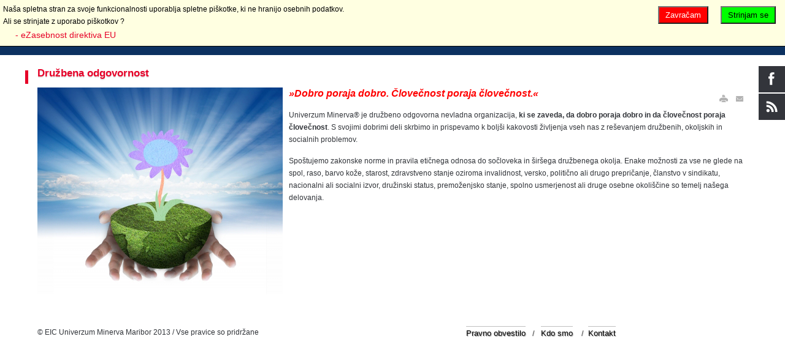

--- FILE ---
content_type: text/html; charset=utf-8
request_url: https://umi.si/o-nas/odgovornost
body_size: 40567
content:
<!DOCTYPE html PUBLIC "-//W3C//DTD XHTML 1.0 Transitional//EN" "http://www.w3.org/TR/xhtml1/DTD/xhtml1-transitional.dtd">
<html xmlns="http://www.w3.org/1999/xhtml" xml:lang="sl-si" lang="sl-si" >
<head>
	<meta name="viewport" content="width=device-width, initial-scale=1.0">
	<base href="https://umi.si/o-nas/odgovornost" />
	<meta http-equiv="content-type" content="text/html; charset=utf-8" />
	<meta name="keywords" content="izobraževanje, nevladna, organizacija, inoviranje, razvijanje, treniranje, možgani, minvos, umi, univerzum, minerva, " />
	<meta name="author" content="Super User" />
	<meta name="description" content="EIC Univerzum Minerva Maribor

TRENIRAMO MOŽGANE

POVEZUJEMO IN SVETUJEMO

RAZVIJAMO IN INOVIRAMO

Razvojni centri

[T: 051 244 399]

[F: 0590 555 76]

[E: info@umi.si]" />
	<meta name="generator" content="Joomla! - Open Source Content Management" />
	<title>Družbena odgovornost</title>
	<link href="/plugins/system/jcemediabox/css/jcemediabox.css?1d12bb5a40100bbd1841bfc0e498ce7b" rel="stylesheet" type="text/css" />
	<link href="/plugins/system/jcemediabox/themes/standard/css/style.css?50fba48f56052a048c5cf30829163e4d" rel="stylesheet" type="text/css" />
	<link href="/plugins/system/rokbox/assets/styles/rokbox.css" rel="stylesheet" type="text/css" />
	<link href="/templates/rt_kirigami/css-compiled/master.css" rel="stylesheet" type="text/css" />
	<link href="/templates/rt_kirigami/css/grid-12-responsive.css" rel="stylesheet" type="text/css" />
	<link href="/templates/rt_kirigami/css/gantry-core.css" rel="stylesheet" type="text/css" />
	<link href="/templates/rt_kirigami/css/joomla-core.css" rel="stylesheet" type="text/css" />
	<link href="/templates/rt_kirigami/css/main-light.css" rel="stylesheet" type="text/css" />
	<link href="/templates/rt_kirigami/css/utilities.css" rel="stylesheet" type="text/css" />
	<link href="/templates/rt_kirigami/css/typography.css" rel="stylesheet" type="text/css" />
	<link href="/templates/rt_kirigami/css/template.css" rel="stylesheet" type="text/css" />
	<link href="/templates/rt_kirigami/css/template-webkit.css" rel="stylesheet" type="text/css" />
	<link href="/templates/rt_kirigami/css/thirdparty-k2.css" rel="stylesheet" type="text/css" />
	<link href="/templates/rt_kirigami/css/thirdparty-k2-light.css" rel="stylesheet" type="text/css" />
	<link href="/templates/rt_kirigami/css/mediaqueries.css" rel="stylesheet" type="text/css" />
	<link href="/templates/rt_kirigami/css/demo-styles.css" rel="stylesheet" type="text/css" />
	<link href="/templates/rt_kirigami/css/fusionmenu.css" rel="stylesheet" type="text/css" />
	<link href="/templates/rt_kirigami/css/rt_kirigami-custom.css" rel="stylesheet" type="text/css" />
	<link href="/media/plg_system_eprivacy/css/ribbon.css" rel="stylesheet" type="text/css" />
	<style type="text/css">
a, .active .sprocket-lists-title, .sprocket-lists li:hover .sprocket-lists-title, .sprocket-headlines-item a:hover, .sprocket-mosaic-title a:hover, #rt-footer a:hover, .sprocket-lists-item .readon span {color:#e60028;}
.title:before, .items-leading h2:before, .component-content .item-page h2:before, .component-content .blog h2:before, .component-content .weblink-category h2:before, .items-row h2:before, .component-content .contact h2:before, .component-content .login h1:before, .sprocket-headlines-badge:before, .button, .readon, .readmore, button.validate, #member-profile a, #member-registration a, .formelm-buttons button, .sprocket-lists li:hover .indicator, .sprocket-lists li.active .indicator, .sprocket-lists .arrow:hover, .sprocket-lists-pagination li.active, .sprocket-headlines-navigation .arrow:hover, .sprocket-features-pagination li:hover span, .sprocket-features-arrows .arrow:hover, .rt-totop:hover, .sprocket-mosaic-order li:hover, .sprocket-mosaic-filter li:hover, body .btn-primary, body #modules-form .btn-group .btn {background-color:#e60028;}
.button:hover, .readon:hover, .readmore:hover, button.validate:hover, #member-profile a:hover, #member-registration a:hover, .formelm-buttons button:hover, body .btn-primary:hover, body #modules-form .btn-group .btn:hover {background-color:#cd0024;}
#rt-header a, #rt-footer a {color:#ff1a42;}
.menutop li.root:hover, .menutop li.root.f-mainparent-itemfocus, .menutop li.root.active, .fusion-submenu-wrapper, .rt-splitmenu li:hover, .rt-splitmenu li.active, #roksearch_search_str, .rokajaxsearch .roksearch-wrapper input#roksearch_search_str.inputbox:focus, .title3 .title {border-color:#ff002d;}
.login-fields #username:focus, .login-fields #password:focus, #contact-form dd input:focus, #contact-form dd textarea:focus, #modlgn-username:focus, #modlgn-passwd:focus, input#jform_email:focus, #rokajaxsearch .inputbox:focus, #member-registration dd input:focus, #search-searchword:focus, .finder .inputbox:focus {border: 1px solid #e60028; box-shadow: inset 0 1px 3px rgba(230,0,40,0.3), 0 0 8px rgba(230,0,40,0.6);}
body ul.checkmark li::after, body ul.circle-checkmark li::before, body ul.square-checkmark li::before, body ul.circle-small li::after, body ul.circle li::after, body ul.circle-large li::after, .title5 .title::before, .sprocket-headlines-badge::after {border-color: #e60028;}
body ul.triangle-small li::after, body ul.triangle li::after, body ul.triangle-large li::after {border-color: transparent transparent transparent #e60028;}
#k2Container div.latestItemsCategory h2, #k2Container .itemListCategory h2, #k2Container .subCategory h2, div.k2TagCloudBlock a:hover, table.calendar tr td.calendarToday, div.k2CategoriesListBlock ul li.activeCategory > a, span.catItemAddLink a:hover, span.userItemAddLink a:hover, span.userItemEditLink a:hover, span.catItemEditLink a:hover, span.itemEditLink a:hover, #k2Container h2:before, table.calendar tr td.calendarDayName  {background-color:#ff002d;}
#k2Container .userItemLinks, #k2Container .itemLinks, #k2Container .catItemLinks, #k2Container .latestItemLinks, #k2Container div.itemAuthorBlock, div.k2ItemsBlock ul li div.moduleItemTags  {border-color:#ff002d;}
#k2Container .commentAuthorName {color:#e60028;}
 #k2Container .button, .k2UserBlock .button, span.catItemAddLink a, span.userItemAddLink a, span.userItemEditLink a, span.catItemEditLink a, span.itemEditLink a, #k2Container .itemCommentsForm .button {background-color:#e60028;}
#k2Container .button:hover, .k2UserBlock .button:hover, span.catItemAddLink a:hover, span.userItemAddLink a:hover, span.userItemEditLink a:hover, span.catItemEditLink a:hover, span.itemEditLink a:hover {background-color:#cd0024;}
#rt-logo {background: url(/images/webstatika/logoenergija2.png) 50% 0 no-repeat !important;}
#rt-logo {width: 183px;height: 52px;}
.plg_system_eprivacy_module .plg_system_eprivacy_message {
border:1px solid #a9a900;
background-color:#ffffe1;
padding:5px;
}
.plg_system_eprivacy_module .plg_system_eprivacy_message button.plg_system_eprivacy_agreed {
color:#000;
background-color:#0f0;
}
.plg_system_eprivacy_module .plg_system_eprivacy_message button.plg_system_eprivacy_declined {
color:#fff;
background-color:#f00;
}
.plg_system_eprivacy_module div.plg_system_eprivacy_accepted,
.plg_system_eprivacy_module div.plg_system_eprivacy_declined {
overflow:hidden;
border: 1px solid #ccc;
color: #999;
vertical-align:middle;

padding:5px;
}
.plg_system_eprivacy_module div.plg_system_eprivacy_accepted button,

.plg_system_eprivacy_module div.plg_system_eprivacy_declined button {
float:right;
}.activebar-container {
background-color:#ffffe1;
border-bottom:1px solid #000000;
color:#000;
}
.activebar-container p {
margin:5px;
text-align:left;
}
.activebar-container button {
float:right;
clear:none;
margin:5px 10px;
padding:5px 10px;
}
.activebar-container button.decline {
color:#fff;
background-color:#f00;
}
.activebar-container button.accept {
color:#000;
background-color:#0f0;
}
.activebar-container ul.links,.activebar-container ul.links li {
display:block;
}
.activebar-container ul.links li {
margin:0 5px;
float:left;
clear:none;
}
#plg_system_eprivacy { width:0px;height:0px;clear:none; BEHAVIOR: url(#default#userdata); }

	</style>
	<script type="application/json" class="joomla-script-options new">{"csrf.token":"d05816b4ac3b52fdef949cb67c630af3","system.paths":{"root":"","base":""}}</script>
	<script src="/media/jui/js/jquery.min.js?4df6d36ff877ec125b195fb0ed51dae9" type="text/javascript"></script>
	<script src="/media/jui/js/jquery-noconflict.js?4df6d36ff877ec125b195fb0ed51dae9" type="text/javascript"></script>
	<script src="/media/jui/js/jquery-migrate.min.js?4df6d36ff877ec125b195fb0ed51dae9" type="text/javascript"></script>
	<script src="/media/system/js/caption.js?4df6d36ff877ec125b195fb0ed51dae9" type="text/javascript"></script>
	<script src="/plugins/system/jcemediabox/js/jcemediabox.js?0c56fee23edfcb9fbdfe257623c5280e" type="text/javascript"></script>
	<script src="/media/system/js/mootools-core.js?4df6d36ff877ec125b195fb0ed51dae9" type="text/javascript"></script>
	<script src="/media/system/js/core.js?4df6d36ff877ec125b195fb0ed51dae9" type="text/javascript"></script>
	<script src="/media/system/js/mootools-more.js?4df6d36ff877ec125b195fb0ed51dae9" type="text/javascript"></script>
	<script src="/plugins/system/rokbox/assets/js/rokbox.js" type="text/javascript"></script>
	<script src="/libraries/gantry/js/browser-engines.js" type="text/javascript"></script>
	<script src="/templates/rt_kirigami/js/rokmediaqueries.js" type="text/javascript"></script>
	<script src="/templates/rt_kirigami/js/modules-height.js" type="text/javascript"></script>
	<script src="/modules/mod_roknavmenu/themes/fusion/js/fusion.js" type="text/javascript"></script>
	<script src="/media/plg_system_eprivacy/js/eprivacy.js" type="text/javascript"></script>
	<script type="text/javascript">
jQuery(window).on('load',  function() {
				new JCaption('img.caption');
			});JCEMediaBox.init({popup:{width:"",height:"",legacy:0,lightbox:0,shadowbox:0,resize:1,icons:1,overlay:1,overlayopacity:0.8,overlaycolor:"#000000",fadespeed:500,scalespeed:500,hideobjects:0,scrolling:"fixed",close:2,labels:{'close':'Close','next':'Next','previous':'Previous','cancel':'Cancel','numbers':'{$current} of {$total}'},cookie_expiry:"",google_viewer:0},tooltip:{className:"tooltip",opacity:0.8,speed:150,position:"br",offsets:{x: 16, y: 16}},base:"/",imgpath:"plugins/system/jcemediabox/img",theme:"standard",themecustom:"",themepath:"plugins/system/jcemediabox/themes",mediafallback:0,mediaselector:"audio,video"});if (typeof RokBoxSettings == 'undefined') RokBoxSettings = {pc: '100'};				window.addEvent('domready', function() {
					new Fusion('ul.menutop', {
						effect: 'slide and fade',
						opacity:  1,
						hideDelay:  500,
						centered:  0,
						tweakInitial: {'x': -8, 'y': -8},
						tweakSubsequent: {'x':  -8, 'y':  -11},
						tweakSizes: {'width': 18, 'height': 20},
						menuFx: {duration:  300, transition: Fx.Transitions.Circ.easeOut}
					});
				});
				

			window.addEvent('domready', function(){
				document.getElements('[data-rt-menu-mobile]').addEvent('change', function(){
					window.location.href = this.value;
				});
			});
window.plg_system_eprivacy_options = {"displaytype":"ribbon","autoopen":true,"accepted":false,"translations":{"PLG_SYS_EPRIVACY_MESSAGE":"Na\u0161a spletna stran za svoje funkcionalnosti uporablja spletne pi\u0161kotke, ki ne hranijo osebnih podatkov.<\/br>\nAli se strinjate z uporabo pi\u0161kotkov ?<\/br>","PLG_SYS_EPRIVACY_POLICYTEXT":"VE\u010c INFORMACIJ:<\/br>- informacije o pi\u0161kotkih","PLG_SYS_EPRIVACY_LAWLINK_TEXT":"- eZasebnost direktiva EU","PLG_SYS_EPRIVACY_AGREE":"Strinjam se","PLG_SYS_EPRIVACY_DECLINE":"Zavra\u010dam","PLG_SYS_EPRIVACY_CONFIRMUNACCEPT":"S klikom na V redu se bodo odstranili vsi pi\u0161kotki na\u0161e spletne strani.  Pi\u0161kotki tretjih strani ne bodo ve\u010d komunicirali z njihovimi lastniki, vendar jih morate odstraniti ro\u010dno v va\u0161em brskalniku.\n\nSte prepri\u010dani, da bi radi zavrnili in odstranili vse na\u0161e pi\u0161kotke?"},"policyurl":"","lawlink":"https:\/\/www.ip-rs.si\/fileadmin\/user_upload\/Pdf\/smernice\/Smernice_o_uporabi_piskotkov.pdf"};

	</script>
		
</head>
	<body  class="main-body-light main-bg-none font-family-tahoma font-size-is-default logo-type-custom logo-kirigami-logostyle-style1 menu-type-fusionmenu menu-fusionmenu-position-header-b layout-mode-responsive typography-style-light col12 option-com-content menu-odgovornost ">
		<div id="rt-page-surround">
												<div id="rt-header" class="dark-block">
				<div class="rt-headerborder"></div>
				<div class="rt-container">
					
<div class="rt-grid-3 rt-alpha">
            <div class="rt-block logo-block">
            <a href="/" id="rt-logo"></a>
        </div>
        
</div>
<div class="rt-grid-9 rt-omega">
    <div class="rt-menubar fusionmenu">
	<ul class="menutop level1 " >
						<li class="item101 parent root" >
							<a class="daddy item bullet subtext" href="/"  >
					<span>
															
					aktualno										<em>Domov</em>
															<span class="daddyicon"></span>
										</span>
				</a>
			
												<div class="fusion-submenu-wrapper level2 " style="width:180px;">
												<ul class="level2" style="width:180px;">
																										<li class="item123" >
							<a class="orphan item bullet" href="/aktualno/seminarji"  >
					<span>
															
					Seminarji &amp; Delavnice															</span>
				</a>
			
					</li>
																																				<li class="item164" >
							<a class="orphan item bullet" href="/aktualno/aktualno1"  >
					<span>
															
					Aktualno															</span>
				</a>
			
					</li>
																							</ul>
												<div class="drop-bot"></div>
					</div>
									</li>
								<li class="item108 parent active root" >
							<span class="daddy item bullet subtext nolink">
					<span>
											O nas										<em>Predstavitev</em>
															<span class="daddyicon"></span>
										</span>
				</span>
			
												<div class="fusion-submenu-wrapper level2  columns3" style="width:650px;">
												<ul class="level2" style="width:216px;">
																										<li class="item136" >
							<a class="orphan item image" href="/o-nas/kdo-smo"  >
					<span>
											<img src="/templates/rt_kirigami/images/icons/icon-info.png" alt="icon-info.png" />
															
					Kdo smo															</span>
				</a>
			
					</li>
																																				<li class="item143" >
							<a class="orphan item image" href="/o-nas/vrednote"  >
					<span>
											<img src="/templates/rt_kirigami/images/icons/icon-leftarrow.png" alt="icon-leftarrow.png" />
															
					Vrednote															</span>
				</a>
			
					</li>
																																				<li class="item138" >
							<a class="orphan item image" href="/o-nas/razvoj"  >
					<span>
											<img src="/templates/rt_kirigami/images/icons/icon-crank.png" alt="icon-crank.png" />
															
					Naš razvoj															</span>
				</a>
			
					</li>
																																				<li class="item147" >
							<a class="orphan item image" href="/o-nas/osebna-izkaznica"  >
					<span>
											<img src="/templates/rt_kirigami/images/icons/icon-write.png" alt="icon-write.png" />
															
					Osebna izkaznica															</span>
				</a>
			
					</li>
																																				<li class="item140" >
							<a class="orphan item image" href="/o-nas/pomen-imena"  >
					<span>
											<img src="/templates/rt_kirigami/images/icons/icon-notes.png" alt="icon-notes.png" />
															
					Pomen imena															</span>
				</a>
			
					</li>
																																				<li class="item146" >
							<a class="orphan item image" href="/o-nas/predstavitev-vodstva"  >
					<span>
											<img src="/templates/rt_kirigami/images/icons/icon-info.png" alt="icon-info.png" />
															
					Sodelavci															</span>
				</a>
			
					</li>
																																				<li class="item137" >
							<a class="orphan item image" href="/o-nas/dejavnosti"  >
					<span>
											<img src="/templates/rt_kirigami/images/icons/icon-calendar.png" alt="icon-calendar.png" />
															
					Dejavnosti															</span>
				</a>
			
					</li>
																							</ul>
												<ul class="level2" style="width:216px;">
																										<li class="item139" >
							<a class="orphan item image" href="/o-nas/storitve"  >
					<span>
											<img src="/templates/rt_kirigami/images/icons/icon-crank.png" alt="icon-crank.png" />
															
					Storitve															</span>
				</a>
			
					</li>
																																				<li class="item135" >
							<a class="orphan item image" href="/o-nas/clanstva"  >
					<span>
											<img src="/templates/rt_kirigami/images/icons/icon-rightarrow.png" alt="icon-rightarrow.png" />
															
					Članstva															</span>
				</a>
			
					</li>
																																				<li class="item142" >
							<a class="orphan item image" href="/o-nas/vizija"  >
					<span>
											<img src="/templates/rt_kirigami/images/icons/icon-like.png" alt="icon-like.png" />
															
					Vizija															</span>
				</a>
			
					</li>
																																				<li class="item144 active" >
							<a class="orphan item image" href="/o-nas/odgovornost"  >
					<span>
											<img src="/templates/rt_kirigami/images/icons/icon-warning.png" alt="icon-warning.png" />
															
					Družbena odgovornost															</span>
				</a>
			
					</li>
																																				<li class="item141" >
							<a class="orphan item image" href="/o-nas/poslanstvo"  >
					<span>
											<img src="/templates/rt_kirigami/images/icons/icon-unlock.png" alt="icon-unlock.png" />
															
					Poslanstvo															</span>
				</a>
			
					</li>
																																				<li class="item225 parent" >
							<span class="daddy item image nolink">
					<span>
													<img src="/templates/rt_kirigami/images/icons/icon-rightarrow.png" alt="icon-rightarrow.png" />
											Projekti															</span>
				</span>
			
												<div class="fusion-submenu-wrapper level3 " style="width:250px;">
												<ul class="level3" style="width:250px;">
																										<li class="item226" >
							<a class="orphan item bullet" href="/o-nas/projekti/minvos"  >
					<span>
															
					Minvos															</span>
				</a>
			
					</li>
																																				<li class="item227" >
							<a class="orphan item bullet" href="/o-nas/projekti/memogenij"  >
					<span>
															
					MemoGENIJ															</span>
				</a>
			
					</li>
																																				<li class="item228" >
							<a class="orphan item bullet" href="/o-nas/projekti/memohelp"  >
					<span>
															
					MemoHELP															</span>
				</a>
			
					</li>
																																				<li class="item229" >
							<a class="orphan item bullet" href="/o-nas/projekti/superhibra"  >
					<span>
															
					SuperHIBRA															</span>
				</a>
			
					</li>
																																				<li class="item230" >
							<a class="orphan item bullet" href="/o-nas/projekti/grozd-znanje-za-vse"  >
					<span>
															
					Grozd – ZNANJE ZA VSE															</span>
				</a>
			
					</li>
																							</ul>
												<div class="drop-bot"></div>
					</div>
									</li>
																							</ul>
												<ul class="level2" style="width:216px;">
																										<li class="item286" >
							<a class="orphan item image" href="/o-nas/politika-kakovosti"  >
					<span>
											<img src="/templates/rt_kirigami/images/icons/icon-info.png" alt="icon-info.png" />
															
					Politika kakovosti															</span>
				</a>
			
					</li>
																																				<li class="item287" >
							<a class="orphan item image" href="/o-nas/dokumenti"  >
					<span>
											<img src="/templates/rt_kirigami/images/icons/icon-docs.png" alt="icon-docs.png" />
															
					Dokumenti															</span>
				</a>
			
					</li>
																																				<li class="item297" >
							<a class="orphan item image" href="/o-nas/splosni-pogoji-poslovanja"  >
					<span>
											<img src="/templates/rt_kirigami/images/icons/icon-info.png" alt="icon-info.png" />
															
					Splošni pogoji poslovanja															</span>
				</a>
			
					</li>
																																				<li class="item109 parent" >
							<a class="daddy item bullet subtext" href="/o-nas/poucujemo"  >
					<span>
															
					Poučujemo										<em>Izobražujemo in usposabljamo</em>
															</span>
				</a>
			
												<div class="fusion-submenu-wrapper level3 " style="width:200px;">
												<ul class="level3" style="width:200px;">
																										<li class="item245 parent" >
							<span class="daddy item bullet nolink">
					<span>
											Napredno učenje															</span>
				</span>
			
												<div class="fusion-submenu-wrapper level4  columns2" style="width:430px;">
												<ul class="level4" style="width:230px;">
																										<li class="item231 parent" >
							<a class="daddy item bullet" href="/o-nas/poucujemo/napredno-ucenje/tecaji-jezik"  >
					<span>
															
					Jezikovno izobraževanje															</span>
				</a>
			
												<div class="fusion-submenu-wrapper level5 " style="width:250px;">
												<ul class="level5" style="width:250px;">
																										<li class="item232" >
							<a class="orphan item bullet" href="/o-nas/poucujemo/napredno-ucenje/tecaji-jezik/angleski-jezik-osnovni-tecaj"  >
					<span>
															
					Angleški jezik, osnovni tečaj															</span>
				</a>
			
					</li>
																																				<li class="item233" >
							<a class="orphan item bullet" href="/o-nas/poucujemo/napredno-ucenje/tecaji-jezik/angleski-jezik-nadaljevalni-tecaj"  >
					<span>
															
					Angleški jezik, nadaljevalni tečaj															</span>
				</a>
			
					</li>
																																				<li class="item234" >
							<a class="orphan item bullet" href="/o-nas/poucujemo/napredno-ucenje/tecaji-jezik/nemski-jezik-osnovni-tecaj"  >
					<span>
															
					Nemški jezik, osnovni tečaj															</span>
				</a>
			
					</li>
																																				<li class="item235" >
							<a class="orphan item bullet" href="/o-nas/poucujemo/napredno-ucenje/tecaji-jezik/nemski-jezik-nadaljevalni-tecaj"  >
					<span>
															
					Nemški jezik, nadaljevalni tečaj															</span>
				</a>
			
					</li>
																																				<li class="item236" >
							<a class="orphan item bullet" href="/o-nas/poucujemo/napredno-ucenje/tecaji-jezik/slo-jezik-tecaj"  >
					<span>
															
					Tečaj slovenskega jezika za tujce															</span>
				</a>
			
					</li>
																							</ul>
												<div class="drop-bot"></div>
					</div>
									</li>
																																				<li class="item237" >
							<a class="orphan item bullet" href="/o-nas/poucujemo/napredno-ucenje/javno"  >
					<span>
															
					Javno nastopanje															</span>
				</a>
			
					</li>
																																				<li class="item238" >
							<a class="orphan item bullet" href="/o-nas/poucujemo/napredno-ucenje/miselni"  >
					<span>
															
					Učenje z miselnimi vzorci															</span>
				</a>
			
					</li>
																																				<li class="item239" >
							<a class="orphan item bullet" href="/o-nas/poucujemo/napredno-ucenje/kriticno"  >
					<span>
															
					Kritično razmišljanje															</span>
				</a>
			
					</li>
																																				<li class="item240" >
							<a class="orphan item bullet" href="/o-nas/poucujemo/napredno-ucenje/tehnike"  >
					<span>
															
					Tehnike učenja															</span>
				</a>
			
					</li>
																																				<li class="item241" >
							<a class="orphan item bullet" href="/o-nas/poucujemo/napredno-ucenje/hitro-branje"  >
					<span>
															
					Hitro branje															</span>
				</a>
			
					</li>
																							</ul>
												<ul class="level4" style="width:200px;">
																										<li class="item242" >
							<a class="orphan item bullet" href="/o-nas/poucujemo/napredno-ucenje/prvenstvo"  >
					<span>
															
					Memoriada															</span>
				</a>
			
					</li>
																																				<li class="item243" >
							<a class="orphan item bullet" href="/o-nas/poucujemo/napredno-ucenje/tutorstvo"  >
					<span>
															
					Tutorstvo															</span>
				</a>
			
					</li>
																																				<li class="item246" >
							<a class="orphan item bullet" href="/o-nas/poucujemo/napredno-ucenje/memohelp-trener"  >
					<span>
															
					MemoHELP trener															</span>
				</a>
			
					</li>
																																				<li class="item247" >
							<a class="orphan item bullet" href="/o-nas/poucujemo/napredno-ucenje/memokamp"  >
					<span>
															
					MemoKAMP															</span>
				</a>
			
					</li>
																																				<li class="item248" >
							<a class="orphan item bullet" href="/o-nas/poucujemo/napredno-ucenje/druga-izobrazevanja"  >
					<span>
															
					Druga izobraževanja 															</span>
				</a>
			
					</li>
																							</ul>
												<div class="drop-bot"></div>
					</div>
									</li>
																																				<li class="item249 parent" >
							<span class="daddy item bullet nolink">
					<span>
											Podjetništvo															</span>
				</span>
			
												<div class="fusion-submenu-wrapper level4  columns2" style="width:400px;">
												<ul class="level4" style="width:170px;">
																										<li class="item250" >
							<a class="orphan item bullet" href="/o-nas/poucujemo/podjetnistvo/stratesko-nacrtovanje"  >
					<span>
															
					Strateško načrtovanje															</span>
				</a>
			
					</li>
																																				<li class="item251" >
							<a class="orphan item bullet subtext" href="/o-nas/poucujemo/podjetnistvo/marketinski-nacrt-in-uspesno-trzenje-na-spletu"  >
					<span>
															
					Marketinški načrt 										<em>in uspešno trženje na spletu </em>
															</span>
				</a>
			
					</li>
																																				<li class="item252" >
							<a class="orphan item bullet" href="/o-nas/poucujemo/podjetnistvo/upravljanje-s-casom"  >
					<span>
															
					Upravljanje s časom															</span>
				</a>
			
					</li>
																																				<li class="item253" >
							<a class="orphan item bullet" href="/o-nas/poucujemo/podjetnistvo/vodenje"  >
					<span>
															
					Vodenje															</span>
				</a>
			
					</li>
																							</ul>
												<ul class="level4" style="width:230px;">
																										<li class="item254" >
							<a class="orphan item bullet" href="/o-nas/poucujemo/podjetnistvo/vzpostavitev-sistema-kakovosti"  >
					<span>
															
					Vzpostavitev sistema kakovosti															</span>
				</a>
			
					</li>
																																				<li class="item255" >
							<a class="orphan item bullet" href="/o-nas/poucujemo/podjetnistvo/finance-in-racunovodstvo"  >
					<span>
															
					Finance in računovodstvo															</span>
				</a>
			
					</li>
																																				<li class="item256" >
							<a class="orphan item bullet" href="/o-nas/poucujemo/podjetnistvo/pravo-za-podjetnike"  >
					<span>
															
					Pravo za podjetnike															</span>
				</a>
			
					</li>
																							</ul>
												<div class="drop-bot"></div>
					</div>
									</li>
																																				<li class="item257" >
							<a class="orphan item bullet" href="/o-nas/poucujemo/intelektualna-lastnina"  >
					<span>
															
					Intelektualna lastnina															</span>
				</a>
			
					</li>
																							</ul>
												<div class="drop-bot"></div>
					</div>
									</li>
																																				<li class="item110 parent" >
							<a class="daddy item bullet subtext" href="/o-nas/povezujemo"  >
					<span>
															
					Povezujemo										<em>Povezujemo in svetujemo</em>
															</span>
				</a>
			
												<div class="fusion-submenu-wrapper level3 " style="width:180px;">
												<ul class="level3" style="width:180px;">
																										<li class="item270" >
							<a class="orphan item bullet" href="/o-nas/povezujemo/skupaj-izvajamo"  >
					<span>
															
					Skupaj izvajamo															</span>
				</a>
			
					</li>
																							</ul>
												<div class="drop-bot"></div>
					</div>
									</li>
																																				<li class="item111" >
							<a class="orphan item bullet subtext" href="/o-nas/razvijamo"  >
					<span>
															
					Razvijamo   										<em>Razvijamo in inoviramo</em>
															</span>
				</a>
			
					</li>
																							</ul>
												<div class="drop-bot"></div>
					</div>
									</li>
								<li class="item112 root" >
							<a class="orphan item bullet subtext" href="/kontakt"  >
					<span>
															
					Kontakt										<em>Kontakti in podatki</em>
															</span>
				</a>
			
					</li>
					</ul>
</div><div class="rt-menu-mobile">
	<select data-rt-menu-mobile>
									<option value="/"> aktualno</option>

								<option value="/aktualno/seminarji">&mdash; Seminarji &amp; Delavnice</option>

												<option value="/aktualno/aktualno1">&mdash; Aktualno</option>

																				<option value="" selected="selected"> O nas</option>

								<option value="/o-nas/kdo-smo">&mdash; Kdo smo</option>

												<option value="/o-nas/vrednote">&mdash; Vrednote</option>

												<option value="/o-nas/razvoj">&mdash; Naš razvoj</option>

												<option value="/o-nas/osebna-izkaznica">&mdash; Osebna izkaznica</option>

												<option value="/o-nas/pomen-imena">&mdash; Pomen imena</option>

												<option value="/o-nas/predstavitev-vodstva">&mdash; Sodelavci</option>

												<option value="/o-nas/dejavnosti">&mdash; Dejavnosti</option>

												<option value="/o-nas/storitve">&mdash; Storitve</option>

												<option value="/o-nas/clanstva">&mdash; Članstva</option>

												<option value="/o-nas/vizija">&mdash; Vizija</option>

												<option value="/o-nas/odgovornost" selected="selected">&mdash; Družbena odgovornost</option>

												<option value="/o-nas/poslanstvo">&mdash; Poslanstvo</option>

												<option value="">&mdash; Projekti</option>

								<option value="/o-nas/projekti/minvos">&mdash;&mdash; Minvos</option>

												<option value="/o-nas/projekti/memogenij">&mdash;&mdash; MemoGENIJ</option>

												<option value="/o-nas/projekti/memohelp">&mdash;&mdash; MemoHELP</option>

												<option value="/o-nas/projekti/superhibra">&mdash;&mdash; SuperHIBRA</option>

												<option value="/o-nas/projekti/grozd-znanje-za-vse">&mdash;&mdash; Grozd – ZNANJE ZA VSE</option>

																<option value="/o-nas/politika-kakovosti">&mdash; Politika kakovosti</option>

												<option value="/o-nas/dokumenti">&mdash; Dokumenti</option>

												<option value="/o-nas/splosni-pogoji-poslovanja">&mdash; Splošni pogoji poslovanja</option>

												<option value="/o-nas/poucujemo">&mdash; Poučujemo</option>

								<option value="">&mdash;&mdash; Napredno učenje</option>

								<option value="/o-nas/poucujemo/napredno-ucenje/tecaji-jezik">&mdash;&mdash;&mdash; Jezikovno izobraževanje</option>

								<option value="/o-nas/poucujemo/napredno-ucenje/tecaji-jezik/angleski-jezik-osnovni-tecaj">&mdash;&mdash;&mdash;&mdash; Angleški jezik, osnovni tečaj</option>

												<option value="/o-nas/poucujemo/napredno-ucenje/tecaji-jezik/angleski-jezik-nadaljevalni-tecaj">&mdash;&mdash;&mdash;&mdash; Angleški jezik, nadaljevalni tečaj</option>

												<option value="/o-nas/poucujemo/napredno-ucenje/tecaji-jezik/nemski-jezik-osnovni-tecaj">&mdash;&mdash;&mdash;&mdash; Nemški jezik, osnovni tečaj</option>

												<option value="/o-nas/poucujemo/napredno-ucenje/tecaji-jezik/nemski-jezik-nadaljevalni-tecaj">&mdash;&mdash;&mdash;&mdash; Nemški jezik, nadaljevalni tečaj</option>

												<option value="/o-nas/poucujemo/napredno-ucenje/tecaji-jezik/slo-jezik-tecaj">&mdash;&mdash;&mdash;&mdash; Tečaj slovenskega jezika za tujce</option>

																<option value="/o-nas/poucujemo/napredno-ucenje/javno">&mdash;&mdash;&mdash; Javno nastopanje</option>

												<option value="/o-nas/poucujemo/napredno-ucenje/miselni">&mdash;&mdash;&mdash; Učenje z miselnimi vzorci</option>

												<option value="/o-nas/poucujemo/napredno-ucenje/kriticno">&mdash;&mdash;&mdash; Kritično razmišljanje</option>

												<option value="/o-nas/poucujemo/napredno-ucenje/tehnike">&mdash;&mdash;&mdash; Tehnike učenja</option>

												<option value="/o-nas/poucujemo/napredno-ucenje/hitro-branje">&mdash;&mdash;&mdash; Hitro branje</option>

												<option value="/o-nas/poucujemo/napredno-ucenje/prvenstvo">&mdash;&mdash;&mdash; Memoriada</option>

												<option value="/o-nas/poucujemo/napredno-ucenje/tutorstvo">&mdash;&mdash;&mdash; Tutorstvo</option>

												<option value="/o-nas/poucujemo/napredno-ucenje/memohelp-trener">&mdash;&mdash;&mdash; MemoHELP trener</option>

												<option value="/o-nas/poucujemo/napredno-ucenje/memokamp">&mdash;&mdash;&mdash; MemoKAMP</option>

												<option value="/o-nas/poucujemo/napredno-ucenje/druga-izobrazevanja">&mdash;&mdash;&mdash; Druga izobraževanja </option>

																<option value="">&mdash;&mdash; Podjetništvo</option>

								<option value="/o-nas/poucujemo/podjetnistvo/stratesko-nacrtovanje">&mdash;&mdash;&mdash; Strateško načrtovanje</option>

												<option value="/o-nas/poucujemo/podjetnistvo/marketinski-nacrt-in-uspesno-trzenje-na-spletu">&mdash;&mdash;&mdash; Marketinški načrt </option>

												<option value="/o-nas/poucujemo/podjetnistvo/upravljanje-s-casom">&mdash;&mdash;&mdash; Upravljanje s časom</option>

												<option value="/o-nas/poucujemo/podjetnistvo/vodenje">&mdash;&mdash;&mdash; Vodenje</option>

												<option value="/o-nas/poucujemo/podjetnistvo/vzpostavitev-sistema-kakovosti">&mdash;&mdash;&mdash; Vzpostavitev sistema kakovosti</option>

												<option value="/o-nas/poucujemo/podjetnistvo/finance-in-racunovodstvo">&mdash;&mdash;&mdash; Finance in računovodstvo</option>

												<option value="/o-nas/poucujemo/podjetnistvo/pravo-za-podjetnike">&mdash;&mdash;&mdash; Pravo za podjetnike</option>

																<option value="/o-nas/poucujemo/intelektualna-lastnina">&mdash;&mdash; Intelektualna lastnina</option>

																<option value="/o-nas/povezujemo">&mdash; Povezujemo</option>

								<option value="/o-nas/povezujemo/skupaj-izvajamo">&mdash;&mdash; Skupaj izvajamo</option>

																<option value="/o-nas/razvijamo">&mdash; Razvijamo   </option>

																				<option value="/kontakt"> Kontakt</option>

										</select>
</div>
</div>
					<div class="clear"></div>
				</div>
			</div>
									<div class="rt-container">
				<div id="rt-transition">
																													    <div id="rt-main" class="mb12">
    <div class="rt-mainsection">
        <div class="rt-mainrow">
                                                <div class="rt-grid-12 rt-alpha rt-omega">
                                                                    	<div class="rt-block component-block">
            				<div class="component-content">
            					<article class="item-page" itemscope itemtype="http://schema.org/Article">
<meta itemprop="inLanguage" content="sl-SI" />
	<h2 itemprop="name">
							<a href="/o-nas/odgovornost" itemprop="url"> Družbena odgovornost</a>
					</h2>
	
	<ul class="actions">
						<li class="print-icon">
						<a href="/o-nas/odgovornost?tmpl=component&amp;print=1" title="Print article < Družbena odgovornost >" onclick="window.open(this.href,'win2','status=no,toolbar=no,scrollbars=yes,titlebar=no,menubar=no,resizable=yes,width=640,height=480,directories=no,location=no'); return false;" rel="nofollow">					<img src="/media/system/images/printButton.png" alt="Natisni" />	</a>			</li>
		
					<li class="email-icon">
						<a href="/component/mailto/?tmpl=component&amp;template=rt_kirigami&amp;link=1c9dcac0ca270149dc639d6acc495b4e1d87185b" title="Email this link to a friend" onclick="window.open(this.href,'win2','width=400,height=350,menubar=yes,resizable=yes'); return false;" rel="nofollow">			<img src="/media/system/images/emailButton.png" alt="E-naslov" />	</a>			</li>
						</ul>







<div itemprop="articleBody">
	<p><em><strong><span style="color: #ff0000; font-size: 12pt;"><img style="margin-right: 10px; margin-bottom: 10px; float: left;" alt="odgovornost" src="/images/webstatika/onas/odgovornost.jpg" height="338" width="400" />»Dobro poraja dobro. Človečnost poraja človečnost.«</span></strong></em></p>
<p>Univerzum Minerva® je družbeno odgovorna nevladna organizacija,<strong> ki se zaveda, da dobro poraja dobro in da človečnost poraja človečnost</strong>. S svojimi dobrimi deli skrbimo in prispevamo k boljši kakovosti življenja vseh nas z reševanjem družbenih, okoljskih in socialnih problemov.</p>
<p>Spoštujemo zakonske norme in pravila etičnega odnosa do sočloveka in širšega družbenega okolja. Enake možnosti za vse ne glede na spol, raso, barvo kože, starost, zdravstveno stanje oziroma invalidnost, versko, politično ali drugo prepričanje, članstvo v sindikatu, nacionalni ali socialni izvor, družinski status, premoženjsko stanje, spolno usmerjenost ali druge osebne okoliščine so temelj našega delovanja.</p> </div>



	</article>



                                <div class="clear"></div>
            				</div>
                    		<div class="clear"></div>
                    	</div>
                                                                        <div id="rt-content-bottom-fake">
                            <div class="rt-grid-fake">
                                <div class="rt-block rt-content-bottom-dummy"></div>
                            </div>
                        </div>
                                            </div>
                                        <div class="clear"></div>
        </div>
    </div>
</div>
																											<div class="rt-social-buttons">
						<a id="rt-facebook-btn" href="https://www.facebook.com/pages/EIC-Univerzum-Minerva/436707079737311?fref=ts" target="_blank">
				<span class="rt-social-icon"><span class="rt-social-text">Sledite nam na FB</span></span>
			</a>
															<a id="rt-rss-btn" href="/aktualno/seminarji?format=feed&type=rss" target="_blank">
				<span class="rt-social-icon"><span class="rt-social-text">Sledite nas preko RSS</span></span>
			</a>
					</div>
		
														</div>
			</div>
									<div id="rt-copyright">
				<div class="rt-container">
					<div class="rt-grid-7 rt-alpha">
                <div class="rt-block ">
            	<div class="module-surround">
										<div class="module-content">
	                	

<div class="custom"  >
	<p>© EIC Univerzum Minerva Maribor 2013 / Vse pravice so pridržane<br /><br /></p></div>
						<div class="clear"></div>
					</div>
				</div>
            </div>
	
</div>
<div class="rt-grid-5 rt-omega">
                <div class="rt-block horizmenu nomarginall">
            	<div class="module-surround">
										<div class="module-content">
	                	<ul class="nav menu">
<li class="item-127"><a href="/pravno-obvestilo" >Pravno obvestilo</a></li><li class="item-128"><a href="/kaj-delamo" >Kdo smo</a></li><li class="item-129"><a href="/kontakt2" >Kontakt</a></li></ul>
						<div class="clear"></div>
					</div>
				</div>
            </div>
	
</div>
					<div class="clear"></div>
				</div>
			</div>
														</div>
	</body>
</html>


--- FILE ---
content_type: text/css
request_url: https://umi.si/templates/rt_kirigami/css/grid-12-responsive.css
body_size: 8325
content:
/**
* @version   $Id: grid-12-responsive.css 3377 2012-09-07 16:36:48Z kevin $
* @author    RocketTheme http://www.rockettheme.com
* @copyright Copyright (C) 2007 - 2015 RocketTheme, LLC
* @license   http://www.rockettheme.com/legal/license.php RocketTheme Proprietary Use License
*/

body {min-width: 100px !important;}
body .rt-container { width: 1200px;margin: 0 auto;position: relative;}
body [class*="rt-grid"] {display: inline;float: left;position: relative;margin: 0;}

.rt-container .rt-grid-1 {width: 100px;max-width: 100px;}
.rt-container .rt-grid-2 {width: 200px;max-width: 200px;}
.rt-container .rt-grid-3 {width: 300px;max-width: 300px;}
.rt-container .rt-grid-4 {width: 400px;max-width: 400px;}
.rt-container .rt-grid-5 {width: 500px;max-width: 500px;}
.rt-container .rt-grid-6 {width: 600px;max-width: 600px;}
.rt-container .rt-grid-7 {width: 700px;max-width: 700px;}
.rt-container .rt-grid-8 {width: 800px;max-width: 800px;}
.rt-container .rt-grid-9 {width: 900px;max-width: 900px;}
.rt-container .rt-grid-10 {width: 1000px;max-width: 1000px;}
.rt-container .rt-grid-11 {width: 1100px;max-width: 1100px;}
.rt-container .rt-grid-12 {width: 1200px;max-width: 1200px;}

.rt-container .rt-push-1 {left: 100px;}
.rt-container .rt-push-2 {left: 200px;}
.rt-container .rt-push-3 {left: 300px;}
.rt-container .rt-push-4 {left: 400px;}
.rt-container .rt-push-5 {left: 500px;}
.rt-container .rt-push-6 {left: 600px;}
.rt-container .rt-push-7 {left: 700px;}
.rt-container .rt-push-8 {left: 800px;}
.rt-container .rt-push-9 {left: 900px;}
.rt-container .rt-push-10 {left: 1000px;}
.rt-container .rt-push-11 {left: 1100px;}

.rt-container .rt-pull-1 {left: -100px;}
.rt-container .rt-pull-2 {left: -200px;}
.rt-container .rt-pull-3 {left: -300px;}
.rt-container .rt-pull-4 {left: -400px;}
.rt-container .rt-pull-5 {left: -500px;}
.rt-container .rt-pull-6 {left: -600px;}
.rt-container .rt-pull-7 {left: -700px;}
.rt-container .rt-pull-8 {left: -800px;}
.rt-container .rt-pull-9 {left: -900px;}
.rt-container .rt-pull-10 {left: -1000px;}
.rt-container .rt-pull-11 {left: -1100px;}

.rt-container .rt-prefix-1 {padding-left: 100px;}
.rt-container .rt-prefix-2 {padding-left: 200px;}
.rt-container .rt-prefix-3 {padding-left: 300px;}
.rt-container .rt-prefix-4 {padding-left: 400px;}
.rt-container .rt-prefix-5 {padding-left: 500px;}
.rt-container .rt-prefix-6 {padding-left: 600px;}
.rt-container .rt-prefix-7 {padding-left: 700px;}
.rt-container .rt-prefix-8 {padding-left: 800px;}
.rt-container .rt-prefix-9 {padding-left: 900px;}
.rt-container .rt-prefix-10 {padding-left: 1000px;}
.rt-container .rt-prefix-11 {padding-left: 1100px;}

@media only screen and (min-width: 960px) and (max-width: 1199px) {
    body .rt-container {width: 960px;}
    .rt-container .rt-grid-1 {width: 80px;max-width: 80px;}
	.rt-container .rt-grid-2 {width: 160px;max-width: 160px;}
	.rt-container .rt-grid-3 {width: 240px;max-width: 240px;}
	.rt-container .rt-grid-4 {width: 320px;max-width: 320px;}
	.rt-container .rt-grid-5 {width: 400px;max-width: 400px;}
	.rt-container .rt-grid-6 {width: 480px;max-width: 480px;}
	.rt-container .rt-grid-7 {width: 560px;max-width: 560px;}
	.rt-container .rt-grid-8 {width: 640px;max-width: 640px;}
	.rt-container .rt-grid-9 {width: 720px;max-width: 720px;}
	.rt-container .rt-grid-10 {width: 800px;max-width: 800px;}
	.rt-container .rt-grid-11 {width: 880px;max-width: 880px;}
	.rt-container .rt-grid-12 {width: 960px;max-width: 960px;}

	.rt-container .rt-push-1 {left: 80px;}
	.rt-container .rt-push-2 {left: 160px;}
	.rt-container .rt-push-3 {left: 240px;}
	.rt-container .rt-push-4 {left: 320px;}
	.rt-container .rt-push-5 {left: 400px;}
	.rt-container .rt-push-6 {left: 480px;}
	.rt-container .rt-push-7 {left: 560px;}
	.rt-container .rt-push-8 {left: 640px;}
	.rt-container .rt-push-9 {left: 720px;}
	.rt-container .rt-push-10 {left: 800px;}
	.rt-container .rt-push-11 {left: 880px;}

	.rt-container .rt-pull-1 {left: -80px;}
	.rt-container .rt-pull-2 {left: -160px;}
	.rt-container .rt-pull-3 {left: -240px;}
	.rt-container .rt-pull-4 {left: -320px;}
	.rt-container .rt-pull-5 {left: -400px;}
	.rt-container .rt-pull-6 {left: -480px;}
	.rt-container .rt-pull-7 {left: -560px;}
	.rt-container .rt-pull-8 {left: -640px;}
	.rt-container .rt-pull-9 {left: -720px;}
	.rt-container .rt-pull-10 {left: -800px;}
	.rt-container .rt-pull-11 {left: -880px;}

	.rt-container .rt-prefix-1 {padding-left: 80px;}
	.rt-container .rt-prefix-2 {padding-left: 160px;}
	.rt-container .rt-prefix-3 {padding-left: 240px;}
	.rt-container .rt-prefix-4 {padding-left: 320px;}
	.rt-container .rt-prefix-5 {padding-left: 400px;}
	.rt-container .rt-prefix-6 {padding-left: 480px;}
	.rt-container .rt-prefix-7 {padding-left: 560px;}
	.rt-container .rt-prefix-8 {padding-left: 640px;}
	.rt-container .rt-prefix-9 {padding-left: 720px;}
	.rt-container .rt-prefix-10 {padding-left: 800px;}
	.rt-container .rt-prefix-11 {padding-left: 880px;}
}

@media only screen and (min-width: 768px) and (max-width: 959px) {
    body .rt-container {width: 768px;}
    .rt-container .rt-grid-1 {width: 64px;max-width: 64px;}
	.rt-container .rt-grid-2 {width: 128px;max-width: 128px;}
	.rt-container .rt-grid-3 {width: 192px;max-width: 192px;}
	.rt-container .rt-grid-4 {width: 256px;max-width: 256px;}
	.rt-container .rt-grid-5 {width: 320px;max-width: 320px;}
	.rt-container .rt-grid-6 {width: 384px;max-width: 384px;}
	.rt-container .rt-grid-7 {width: 448px;max-width: 448px;}
	.rt-container .rt-grid-8 {width: 512px;max-width: 512px;}
	.rt-container .rt-grid-9 {width: 576px;max-width: 576px;}
	.rt-container .rt-grid-10 {width: 640px;max-width: 640px;}
	.rt-container .rt-grid-11 {width: 704px;max-width: 704px;}
	.rt-container .rt-grid-12 {width: 768px;max-width: 768px;}

	.rt-container .rt-push-1 {left: 64px;}
	.rt-container .rt-push-2 {left: 128px;}
	.rt-container .rt-push-3 {left: 192px;}
	.rt-container .rt-push-4 {left: 256px;}
	.rt-container .rt-push-5 {left: 320px;}
	.rt-container .rt-push-6 {left: 384px;}
	.rt-container .rt-push-7 {left: 448px;}
	.rt-container .rt-push-8 {left: 512px;}
	.rt-container .rt-push-9 {left: 576px;}
	.rt-container .rt-push-10 {left: 640px;}
	.rt-container .rt-push-11 {left: 704px;}

	.rt-container .rt-pull-1 {left: -64px;}
	.rt-container .rt-pull-2 {left: -128px;}
	.rt-container .rt-pull-3 {left: -192px;}
	.rt-container .rt-pull-4 {left: -256px;}
	.rt-container .rt-pull-5 {left: -320px;}
	.rt-container .rt-pull-6 {left: -384px;}
	.rt-container .rt-pull-7 {left: -448px;}
	.rt-container .rt-pull-8 {left: -512px;}
	.rt-container .rt-pull-9 {left: -576px;}
	.rt-container .rt-pull-10 {left: -640px;}
	.rt-container .rt-pull-11 {left: -704px;}

	.rt-container .rt-prefix-1 {padding-left: 64px;}
	.rt-container .rt-prefix-2 {padding-left: 128px;}
	.rt-container .rt-prefix-3 {padding-left: 192px;}
	.rt-container .rt-prefix-4 {padding-left: 256px;}
	.rt-container .rt-prefix-5 {padding-left: 320px;}
	.rt-container .rt-prefix-6 {padding-left: 384px;}
	.rt-container .rt-prefix-7 {padding-left: 448px;}
	.rt-container .rt-prefix-8 {padding-left: 512px;}
	.rt-container .rt-prefix-9 {padding-left: 576px;}
	.rt-container .rt-prefix-10 {padding-left: 640px;}
	.rt-container .rt-prefix-11 {padding-left: 704px;}
}

@media only screen and (min-width: 481px) and (max-width: 767px) {
	body {-webkit-tap-highlight-color: transparent;}
    body .rt-container {width: 480px;}
    body .rt-section-surround, body .rt-mainsection {display: block;}
    body .rt-row-surround, body .rt-mainrow {display: block;}
    body .rt-container [class*="rt-grid"] {display: block;float: none;position: relative;width: 100%;}
    body .rt-container [class*="rt-push"], body .rt-container [class*="rt-pull"] {left: auto;}
    body .rt-container [class*="rt-prefix"] {padding-left: 0;}
}

@media only screen and (max-width: 480px) {
	body {-webkit-tap-highlight-color: transparent;}
    body .rt-container {width: 95%;}
    body .rt-section-surround, body .rt-mainsection {display: block;}
    body .rt-row-surround, body .rt-mainrow {display: block;}
    body .rt-container [class*="rt-grid"] {display: block;float: none;position: relative;width: 100%;}
    body .rt-container [class*="rt-push"], body .rt-container [class*="rt-pull"] {left: auto;}
    body .rt-container [class*="rt-prefix"] {padding-left: 0;}
}

body .rt-row-surround [class*="rt-push"], body .rt-row-surround [class*="rt-pull"], body .rt-mainrow [class*="rt-push"], body .rt-mainrow [class*="rt-pull"] {left: auto;}


--- FILE ---
content_type: text/css
request_url: https://umi.si/templates/rt_kirigami/css/utilities.css
body_size: 7277
content:
/**
* @version   $Id: utilities.css 15162 2013-11-04 03:11:23Z arifin $
* @author    RocketTheme http://www.rockettheme.com
* @copyright Copyright (C) 2007 - 2015 RocketTheme, LLC
* @license   http://www.rockettheme.com/legal/license.php RocketTheme Proprietary Use License
*/

/* RokAjaxSearch */
.rokajaxsearch input, .rokajaxsearch .roksearch-wrapper input#roksearch_search_str.inputbox:focus {padding: 8px 25px 8px 15px;border-radius: 0;border: 5px solid;margin: 0;background-position: 95% -69px;background-repeat: no-repeat;-webkit-transition: border linear 0.2s, box-shadow linear 0.2s;-moz-transition: border linear 0.2s, box-shadow linear 0.2s;-ms-transition: border linear 0.2s, box-shadow linear 0.2s;-o-transition: border linear 0.2s, box-shadow linear 0.2s;transition: border linear 0.2s, box-shadow linear 0.2s;width: 100%;}
.roksearch-wrapper {display: inline-block;border-radius: 25px;margin: 8px 25px 8px 0;}
#roksearch_results .small {display: inline;position: relative;text-align: inherit;bottom: 0;right: 0;font-size: 11px;font-style: italic;}
#roksearch_results a.clr {font-size: 100%;line-height: 1.6em;height: auto;}
.search_options {float: right;margin: 5px 10px 0 10px;}
.search_options label {margin-right: 15px !important;padding-bottom: 2px;text-transform: lowercase;}
#roksearch_results {z-index: 10000;position: absolute;width: 400px;float: right;text-align: left;visibility: hidden;border-radius: 2px;margin-top: 5px;}
#roksearch_results h3 {margin-top: 0;margin-bottom: 2px;line-height: 110%;font-size: 110%;padding-bottom: 0;}
#roksearch_results .container-wrapper {overflow: hidden;}
#roksearch_results .page {float: left;}
#roksearch_results .roksearch_header, #roksearch_results .roksearch_row_btm {padding: 5px 10px;line-height: 130%;text-transform: none;font-weight: normal;font-size: 12px;}
#roksearch_results .roksearch_header {border-radius: 3px 3px 0 0;}
#roksearch_results .roksearch_row_btm {border-radius: 0 0 3px 3px;}
#roksearch_results .roksearch_row_btm {border-bottom: none;}
#roksearch_results .roksearch_even, #roksearch_results .roksearch_odd {padding: 10px;border-bottom: none;}
#roksearch_results .roksearch_even span, #roksearch_results .roksearch_odd span {margin-top: 15px;line-height: 140%;}
#roksearch_results .roksearch_even span.highlight, #roksearch_results .roksearch_odd span.highlight {margin-top: 0;}
#roksearch_results .roksearch_row_btm {overflow: hidden;}
#roksearch_results .roksearch_row_btm span {line-height: 140%;}
#roksearch_results .viewall span {line-height: 130%;text-transform: none;}
#roksearch_results .viewall {float: left;margin: 0 5px;}
#roksearch_results .estimated_res, #roksearch_results .pagination_res {font-size: 9px;font-style: italic;text-transform: none;float:left;}
#roksearch_results .pagination_res {font-style: normal;float: right;font-size: 11px;margin-top: -1px;}
#roksearch_results .powered-by-google {text-transform: lowercase;font-style: italic;font-size: 9px;}
#roksearch_results .google-search #roksearch_link {margin-top: 5px;}
#roksearch_results .readon {margin-top: 15px;}
#roksearch_results .readon span, #roksearch_results .readon .button {font-size: 13px;line-height: 22px;}
#roksearch_results .google-thumb-image {margin: 0 auto;}
.searchintro {overflow: hidden;}
#roksearch_results .container-arrows {margin-top: 2px;}
.roksearch_wrapper2, .roksearch_wrapper3, .roksearch_wrapper4 {border-radius: 2px;}
.roksearch_result_wrapper1 {-moz-transition: background-color 0.3s linear;-o-transition: background-color 0.3s linear;-webkit-transition: background-color 0.3s linear;-ms-transition: background-color 0.3s linear;transition: background-color 0.3s linear;}
#roksearch_results #roksearch_link {float: right;padding-right: 0;margin-top: 7px;display: block;height: 16px;width: 16px;}
#roksearch_results .container-arrows {height: 12px;width: 30px;float: left;margin-right: 5px;position: relative;}
#roksearch_results .arrow-left, #roksearch_results .arrow-left-disabled, #roksearch_results .arrow-right, #roksearch_results .arrow-right-disabled {width: 12px;height: 12px;position: absolute;top: 0;}
#roksearch_results .arrow-left {left: 0;cursor: pointer;background-position: 0 2px;}
#roksearch_results .arrow-left-disabled {left: 0;background-position: 0 -33px;}
#roksearch_results .arrow-right {left: 18px;cursor: pointer;background-position: 0 -15px;}
#roksearch_results .arrow-right-disabled {left: 18px;background-position: 0 -33px;}

/* RokTwittie */
#roktwittie .clr {clear: both;}
#roktwittie .info {padding-top: 5px;margin-left: 60px;}
#roktwittie .name {margin: 0 0 4px;padding: 0;}
#roktwittie .nick {display: block;padding: 8px 0;}
#roktwittie ul {padding: 0;list-style: none;}
#roktwittie li {overflow: visible;padding: 0 0 5px;margin: 0;}
#roktwittie ul li {list-style: none !important;}
#roktwittie a {font-size: 100%;line-height: 100%;}
#roktwittie .title {margin: 0 0 10px;background: none;box-shadow: none;padding: 0;display: block;border-radius: 0;font-size: 1em;font-family: Helvetica,Arial,sans-serif;}
#roktwittie .title:before {display: none;}
#roktwittie .loading {text-align: center;height: 16px;}
#roktwittie .loading span {display: none;}
#roktwittie .status {margin-bottom: 20px;}
#roktwittie .header {padding: 0 5px;overflow: hidden;}
#roktwittie .header-wrapper {margin-bottom: 15px;}
#roktwittie .status .header .avatar {float: left;}
#roktwittie .status .header .showavatar {margin-bottom: 5px;}
#roktwittie .roktwittie-avatar {float: left;margin-top: 15px;margin-right: 15px;}
#roktwittie .roktwittie-avatar a {display: inline-block;}
#roktwittie .even .roktwittie-avatar {float: left;}
#roktwittie .even, #roktwittie .odd {padding: 0;background: none;border: 0 none;}
#roktwittie .status .header .name {font-size: 14px;font-weight: bold;line-height: 40%;padding-top: 5px;}
#roktwittie .status .header .nick {font-size: 13px;}
#roktwittie .status ul li {clear: both;padding: 0;list-style: none;overflow: hidden;line-height: 150%;}
#roktwittie .status ul li a {line-height: 150%;}
#roktwittie .status ul li .title {float: left;width: 55px;text-align: right;}
#roktwittie .status ul li .content {margin-left: 60px;margin-bottom: 5px;}
#roktwittie .user .stats {margin-bottom: 10px;}
#roktwittie .user .feed a {float: left;height: 16px;padding-right: 20px;}
#roktwittie .user .subscribe {margin-top: 5px;}
#roktwittie .tweets-wrapper {margin-bottom: 10px;}
#roktwittie .tweets ul, #roktwittie .query ul {list-style-type: none;margin: 0;padding: 0;}
#roktwittie div.roktwittie-infos {font-size: 90%;margin-bottom: 5px;}
#roktwittie div.roktwittie-infos .roktwittie-date {float: right;font-size: 80%;}
#roktwittie div.roktwittie-infos span, #roktwittie div.roktwittie-infos span .roktwittie-source {font-style: italic;line-height: 100%;}
#roktwittie .roktwittie-surround {padding-left: 0;margin-bottom: 5px;}
#roktwittie .roktwittie-m2 {-webkit-transition: box-shadow 0.2s ease-in;-moz-transition: box-shadow  0.2s ease-in;-o-transition: box-shadow  0.2s ease-in;-ms-transition: box-shadow  0.2s ease-in;transition: box-shadow  0.2s ease-in;}
#roktwittie div.roktwittie-text {padding: 10px 0 10px 0;overflow: hidden;}
#roktwittie div.roktwittie-text > span {line-height: 140%;}
#roktwittie .roktwittie-t1 {width: 9px;height: 14px;border: 0 none;margin-left: -7px;position: absolute;margin-top: 10px;}


/* RokSprocket */
.layout-showcase .sprocket-features-img-container img {max-width: 100% !important;} 


--- FILE ---
content_type: text/css
request_url: https://umi.si/templates/rt_kirigami/css/template.css
body_size: 9751
content:
/**
* @version   $Id: template.css 27479 2015-03-09 15:04:03Z james $
* @author    RocketTheme http://www.rockettheme.com
* @copyright Copyright (C) 2007 - 2015 RocketTheme, LLC
* @license   http://www.rockettheme.com/legal/license.php RocketTheme Proprietary Use License
*/

/* Core Settings */
html {margin-bottom: 1px;height: 100%;}
body {font-family: Helvetica,Arial,sans-serif;}
img {max-width: 100%;height: auto;}
.button, button.validate {height: 100%;margin-bottom: 1px;font-family: Helvetica,Arial,sans-serif;}
.component-body {min-width: 320px;height: auto;}
ul {list-style-image: none;}
#rt-transition {position: relative;}
#rt-page-surround {overflow: hidden;}
a {transition: color 0.1s ease-in;}
#rt-header .rt-block, #rt-feature .rt-block, #rt-footer .rt-block, #rt-copyright .rt-block {background: none;}
.rt-section-surround, .rt-mainsection {display: table;table-layout: fixed;border-collapse: separate;}
.rt-row-surround, .rt-mainrow {display: table-row;}
.rt-row-surround [class*="rt-grid"], .rt-mainrow [class*="rt-grid"] {display: table-cell;float: none;vertical-align: top;}
.component-content {padding: 20px;}
#rt-content-bottom .rt-block {margin-top: 2px;}
.rt-grid-fake {display: block !important;width: 100%;}
.rt-content-bottom-dummy {height: 0;margin-top:-2px;}

/* Module Variations */
.title3 .title {padding-bottom: 10px;border-bottom: 5px solid;}
#rt-header .title3 .title, #rt-feature .title3 .title, #rt-footer .title3 .title, #rt-copyright .title3 .title {padding-bottom: inherit;border-bottom: none;}
.title3 .title:before {display: none;}
.title4 .title:before {width: 22px;background-repeat: no-repeat;background-position: 9px -64px;}
.title4 .title {margin: 0 -5px 15px -5px;padding-left: 35px;}
.title5 .title {margin-bottom: 0;}
.title5 .module-title {margin: -20px -20px 0;padding: 20px;}
.title5 .module-content {margin: 0 -20px -20px -20px;}
.basictitle .title:before {display: none;}

/* Module Standard Variations */
.rt-block.rounded {border-radius: 5px !important;}
.rt-block.square {border-radius: 0 !important;}
.rt-block.basic, .rt-block.nobox {background: none;}
.basic .block-shadow, .nobox .block-shadow {box-shadow: none !important;}
.standardcase .module-title .title {text-transform: inherit;}
.lowercase .module-title .title {text-transform: lowercase;}
.uppercase .module-title .title {text-transform: uppercase;}
.rt-block.flush {padding: 0;}
.rt-block.flushtop {padding-top: 0;}
.rt-block.flushbottom {padding-bottom: 0;}
.rt-block.shadow2 {box-shadow: inset 0 0 3px rgba(0,0,0,0.2);}
.rt-block.shadow3 {box-shadow: inset -1px 1px 3px rgba(0,0,0,0.2);}
.rt-block.shadow4 {box-shadow: inset 1px -1px 3px rgba(0,0,0,0.2);}
.rt-block.shadow5 {box-shadow: inset -1px -1px 3px rgba(0,0,0,0.2);}
.rt-block.shadow6 {box-shadow: 0 0 5px rgba(0,0,0,0.2);}
.rt-block.shadow7 {box-shadow: 1px 1px 3px rgba(0,0,0,0.2);}
.rt-block.shadow8 {box-shadow: -1px 1px 3px rgba(0,0,0,0.2);}
.rt-block.shadow9 {box-shadow: 1px -1px 3px rgba(0,0,0,0.2);}
.rt-block.shadow10 {box-shadow: -1px -1px 3px rgba(0,0,0,0.2);}

/* Titles */
h1, h2, h2.title, .title {margin-top: 0;font-size: 2.4em;line-height: 1em;font-family: "Trebuchet MS", sans-serif;word-wrap: break-word;}
.title, .items-leading h2, .items-row h2, .component-content .item-page h2, .component-content .blog h2, .component-content .weblink-category h2, .component-content .contact h2, .component-content .login h1 {margin: 0 -20px 15px -20px;padding: 0 20px;position: relative;}
.title:before, .items-leading h2:before, .items-row h2:before, .component-content .item-page h2:before, .component-content .blog h2:before, .component-content .weblink-category h2:before, .component-content .contact h2:before, .component-content .login h1:before {position: absolute;content: '';width: 5px;height: 22px;left: 0;top: 3px;}
#rt-header .title:before, #rt-feature .title:before, #rt-footer .title:before, #rt-copyright .title:before {display: none;}
.ribbon {background-repeat: no-repeat;padding-left: 100px;background-position: 0 8px;display: block;}
.ribbon span {background-repeat: no-repeat;padding-right: 100px;background-position: 100% -205px;min-height: 45px;display: block;}

/* Navigation */
.rt-menubar, .menu-block {padding: 0;}
.menutop {float: right;}
.rt-menu-mobile {text-align: center;padding: 0 0 15px 0;}

/* Side Menu */
.module-content .menu {margin: 0 -20px -20px -20px;padding-left: 0;}
.module-content ul.menu li a, .module-content ul.menu li .separator, .module-content ul.menu li .item {padding: 10px 20px;display: block;}
.module-content ul.menu > li a, .module-content ul.menu li > .separator, .module-content ul.menu > li > .nolink {background-repeat: repeat-x;display: block;font-size: 1.2em;line-height: 1.8em;}
.module-content .menu li {list-style: none;}
.module-content ul.menu li.parent li a, .module-content ul.menu li.parent li .item, .module-content ul.menu li.parent li .separator {font-size: 13px;padding: 5px 20px;background-repeat: no-repeat;background-position: 6px -58px;}

/* Horizontal Menu Style */
.horizmenu ul.menu {margin: 0;padding: 0;list-style: none;background-color: transparent;}
.horizmenu ul.menu li {list-style: none;display: inline-block;padding-right: 25px;}
.horizmenu ul.menu li a, .horizmenu ul.menu li .item, .horizmenu ul.menu li .separator {padding: 0;display: inline-block;font-size: 1.1em;text-shadow: none;background-image: none;}
.horizmenu .module-content ul.menu > li:hover, .horizmenu .module-content ul.menu > li.active {background-color: transparent;}
.horizmenu ul.menu li a span, .horizmenu ul.menu li .item span, .horizmenu ul.menu li .separator span {padding: 0;display: inline-block;}
.horizmenu .module-content ul.menu > li:last-child {background-image: none;}

/* Logo */
.logo-block {padding: 20px 5px;}
.logo-type-kirigami #rt-logo {width: 155px;height: 51px;}
#rt-logo {display: block;}

/* Buttons & Inputs */
.button, .readon, .readmore, button.validate, #member-profile a, #member-registration a, .formelm-buttons button, body .btn-primary, body #modules-form .btn-group .btn {padding: 5px 12px;display: inline-block;line-height: 1.8em;background-repeat: repeat-x;position: relative;font-size: 100%;-webkit-transition: background-color 0.1s ease-in;-moz-transition: background-color 0.1s ease-in;-o-transition: background-color 0.1s ease-in;-ms-transition: background-color 0.1s ease-in;transition: background-color 0.1s ease-in;}
.readmore a {margin: -5px -12px;padding: 5px 12px;display: inline-block;}

/* Header */
#rt-header {margin-bottom: 2px;}
.rt-headerborder {height: 4px;position: absolute;left: 0;right: 0;}

/* Popup/Login Module Feature */
#rt-popup, #rt-popuplogin {display: none;}
#rt-popup .module-content, #rt-popuplogin .module-content {margin: 0;text-shadow: none;}
#rt-popup .rt-block, #rt-popuplogin .rt-block {margin: 0;padding: 0;}
#rt-popup .title, #rt-popuplogin .title {padding: 0 0 0 15px;margin: 0 -20px 15px -10px;}
#rt-popuplogin #form-login-username label, #rt-popuplogin #form-login-password label {display: none;}
#rt-popuplogin #modlgn-passwd, #rt-popuplogin #modlgn-username {width: 175px;}
#rt-popuplogin input.button {clear: both;display: block;}
#rt-popuplogin p {float: left;margin-bottom: 10px;}
#rt-popuplogin p:first-child {margin-right: 10px;}
#rt-popuplogin .readon {float: right;}
#rt-popuplogin ul li {float: none;display: inline-block;margin-right: 10px;}
#rt-controls .rt-popupmodule-button .buttontext {font-weight: normal;line-height: 20px;}

/* To Top - Feature */
.rt-totop {display: block;width: 45px;height: 45px;position: absolute;right: 0;background-repeat: no-repeat;background-position: 14px -53px;-webkit-transition: background-color 0.1s ease-in;-moz-transition: background-color 0.1s ease-in;-o-transition: background-color 0.1s ease-in;-ms-transition: background-color 0.1s ease-in;transition: background-color 0.1s ease-in;}

/* Font Size - Feature */
.rt-fontsizer {padding: 20px;overflow: auto;}
.rt-fontsizer-buttons .button {height: 20px;width: 20px;padding: 0;background-repeat: no-repeat;}
.rt-fontsizer-buttons .smaller .button {background-position: 6px 7px;}
.rt-fontsizer-buttons .larger .button {background-position: 6px -210px;}
.rt-fontsizer-desc {float: left;padding-right: 10px;}
.rt-fontsizer-buttons {float: left;}

/* Social Icons */
.rt-social-buttons {right: 0;width: 45px;position: fixed;top: 108px;z-index: 10;}
.rt-social-buttons .rt-social-icon {height: 43px;width: 43px;float: right;display: block;background-repeat: no-repeat;margin-bottom: 2px;-webkit-transition: width 0.2s ease-in, background-color 0.2s ease-in;-moz-transition: width 0.2s ease-in, background-color 0.2s ease-in;-o-transition: width 0.2s ease-in, background-color 0.2s ease-in;-ms-transition: width 0.2s ease-in, background-color 0.2s ease-in;transition: width 0.2s ease-in, background-color 0.2s ease-in;}
.rt-social-buttons .rt-social-icon:hover {width: 150px;}
.rt-social-buttons .rt-social-text {display: none;font-weight: bold;font-size: 1em;margin: 11px 0 11px 40px;float: left;white-space: nowrap;}
.rt-social-buttons #rt-facebook-btn .rt-social-text {margin: 11px 0 11px 32px;}
.rt-social-buttons a:hover > span {width: auto;}
.rt-social-buttons a:hover .rt-social-text {display: block;}
.rt-social-buttons #rt-facebook-btn span {background-position: 12px 10px;}
.rt-social-buttons #rt-twitter-btn span {background-position: 11px -35px;}
.rt-social-buttons #rt-google-btn span {background-position: 10px -127px;}
.rt-social-buttons #rt-rss-btn span {background-position: 11px -80px;}

/* Branding */
#developed-by {overflow: hidden;}
#rocket {display: block;width: 120px;height: 18px;margin: 2px 0 0 0;}

/* iPhone */
body #gantry-viewswitcher {z-index: 100;right:50%;position:relative;top:inherit;margin: 1em auto;}

/* Extra's */
.rt-popupmodule-button {padding: 20px;}
.rt-date {padding: 20px;display: block;}
.even, .odd {background: inherit;border-bottom: inherit;}

--- FILE ---
content_type: text/css
request_url: https://umi.si/templates/rt_kirigami/css/thirdparty-k2.css
body_size: 28088
content:
/**
* @version   $Id$
* @author    RocketTheme http://www.rockettheme.com
* @copyright Copyright (C) 2007 - 2015 RocketTheme, LLC
* @license   http://www.rockettheme.com/legal/license.php RocketTheme Proprietary Use License
*/

/* K2 Global */
#k2Container {position: relative;}
#k2Container.itemView, div.itemContentFooter, div.itemToolbar ul li, div.itemNavigation {border: 0 none;padding-left: 0;}
#k2Container .k2FeedIcon {position: absolute;top: 5px;right: 0;z-index: 100;}
#k2Container .componentheading, div.k2ItemsBlock ul li a.moduleItemTitle, #k2Container .catItemReadMore, #k2Container .moduleItemReadMore, #k2Container .userItemReadMore, #k2Container .tagItemReadMore,#k2Container .genericItemReadMore, #k2Container .latestItemReadMore, span.catItemAddLink, span.userItemAddLink, span.userItemEditLink, span.catItemEditLink, span.itemEditLink {font-family: Helvetica,Arial,sans-serif;font-weight: normal;font-style: normal;}
#k2Container a {font-size: 100%;}
#k2Container .itemListSubCategories h3 {font-size: 150%;}

/* K2 Headers */
#k2Container h2 {margin: 0 -20px 15px -20px;padding: 0 20px;position: relative;font-size: 2.5em;line-height: 1em;font-family: "Trebuchet MS", sans-serif;font-weight: bold;}
#k2Container h2:before {position: absolute;content: '';width: 5px;height: 22px;left: 0;top: 3px;}
#k2Container h3 {font-family: Helvetica,Arial,sans-serif;font-size: 21px;}


/* K2 Rating Controls */
.itemRatingList, .itemRatingList a:hover, .itemRatingList .itemCurrentRating {background-image: url(../images/light/transparent-star.png);}

/* K2 Font Controls */
div.itemToolbar ul li a#fontDecrease img, div.itemToolbar ul li a#fontIncrease img {background: none ;border-radius:3px;-moz-transition: background-color 0.3s linear;-o-transition: background-color 0.3s linear;-webkit-transition: background-color 0.3s linear;transition: background-color 0.3s linear;background-repeat: no-repeat;}
div.itemToolbar ul li a#fontIncrease img {background-position: 4px -214px;}
div.itemToolbar ul li a#fontDecrease img {background-position: 4px 4px;}

/* K2 Readon */
span.catItemAddLink, span.userItemAddLink, span.userItemEditLink, span.userItemEditLink, span.catItemEditLink, span.itemEditLink {display: inline-block;margin: 0;padding: 1px 1px 0 1px;overflow: visible;border-radius: 3px;border: 0;border-image: initial;margin-top: 10px;} 
#k2Container .button, .k2UserBlock .button, span.catItemAddLink a, span.userItemAddLink a, span.userItemEditLink a, span.catItemEditLink a, span.itemEditLink a {padding: 5px 12px;display: inline-block;line-height: 1.8em;background-repeat: repeat-x;position: relative;font-size:12px !important;-webkit-transition: background-color 0.1s ease-in;-moz-transition: background-color 0.1s ease-in;-o-transition: background-color 0.1s ease-in;-ms-transition: background-color 0.1s ease-in;transition: background-color 0.1s ease-in;}
span.catItemAddLink, span.userItemAddLink {margin-top: 2px;margin-bottom: 5px;}

#k2Container .catItemReadMore, #k2Container .moduleItemReadMore, #k2Container .userItemReadMore, #k2Container .tagItemReadMore,#k2Container .genericItemReadMore, #k2Container .latestItemReadMore, #k2Container .k2ReadMore {font-size: 12px;padding-left: 1px;}

/* K2 Tags */
div.catItemTagsBlock ul.catItemTags li, div.itemTagsBlock ul.itemTags li, div.userItemTagsBlock ul.userItemTags li, div.latestItemTagsBlock ul.latestItemTags li {font-weight: normal;}
div.catItemTagsBlock ul.catItemTags li a, div.itemTagsBlock ul.itemTags li a, div.userItemTagsBlock ul.userItemTags li a, div.latestItemTagsBlock ul.latestItemTags li a, div.k2ItemsBlock ul li div.moduleItemTags a, div.k2ItemsBlock ul li div.moduleItemTags a:hover {font-weight: normal !important;-moz-transition: none;-o-transition: none;-webkit-transition: none;transition: none;}
div.k2TagCloudBlock a {-moz-transition: none;-o-transition: none;-webkit-transition: none;transition: none;}

/* K2 IMG Tags */
.itemListView .catItemImage img, #k2Container .itemListCategory img, #k2Container .itemImage img, #k2Container .authorResponse img, #k2Container .userItemImageBlock img, #k2Container .genericItemImageBlock img, .k2UsersBlock .ubUserAvatar img,.k2LatestCommentsBlock ul li .lcAvatar img,.k2Avatar img, div.k2ItemsBlock ul li div.moduleItemIntrotext a.moduleItemImage img, div.subCategory a.subCategoryImage img, span.tagItemImage img, div.userBlock img, span.latestItemImage img, span.tagItemImage img, div.tagItemIntroText img, div.latestItemsUser img, div.latestItemIntroText img, div.k2ItemsBlock ul li a.moduleItemAuthorAvatar img, div.latestItemsCategoryImage img, div.subCategory a.subCategoryImage:hover img {padding: 0;border: 0 none; background: none;max-width: 100% !important;}
#k2Container .itemListCategory img, div.subCategory a.subCategoryImage img, div.latestItemsCategoryImage img {margin-left: -5px;margin-right: -5px;max-width: 100% !important;}
div.latestItemImageBlock {float: none;}

/* K2 Categories & Subcategories Format */
div.latestItemsCategory, #k2Container .itemListCategory, #k2Container .userBlock, #k2Container .subCategory {padding: 10px 15px 0 15px;position: relative;}
#k2Container  div.latestItemsCategory:after, #k2Container .itemListCategory:after, #k2Container .userBlock:after, #k2Container .subCategory:after {content: "";position: absolute;top: 0;bottom: 0;left: 0;right: 0;z-index: 1;}
#k2Container div.latestItemsCategory h2, #k2Container .itemListCategory h2, #k2Container .subCategory h2 {padding-top: 10px;padding-bottom: 8px;margin: 0 -15px;margin-bottom: 0;position: relative;z-index: 2;}
#k2Container div.latestItemsCategory h2 a, #k2Container .itemListCategory h2 a, #k2Container .subCategory h2 a, #k2Container .itemListCategory h2 {font-weight: normal;position: relative;z-index: 1000;}
#k2Container div.latestItemsCategory p, #k2Container .itemListCategory p, #k2Container .subCategory p {margin: 0;}

/* K2 Video Block Reset */
div.itemVideoBlock, div.latestItemVideoBlock, div.catItemVideoBlock {background: none; border: 0 none;}

/* K2 Author */
#k2Container .catItemView .catItemAuthor,#k2Container span.itemAuthor,#k2Container div.catItemHeader span.catItemAuthor, div.k2ItemsBlock ul li div.moduleItemAuthor  {display: block;padding-left: 2px;}

/* K2 Date */
div.catItemHeader span.catItemDateCreated, div.itemHeader span.itemDateCreated, div.k2ItemsBlock ul li span.moduleItemDateCreated   {padding-left: 2px;}

/* K2 Item Links */
#k2Container .itemLinks, #k2Container .catItemLinks, #k2Container .latestItemLinks, div.k2ItemsBlock ul li div.moduleItemTags  {padding: 8px;position: relative;padding-left: 2px;margin-bottom: 0;margin-top: -15px;}

/* K2 Item Links */
#k2Container div.itemSocialSharing {margin-bottom: 20px;clear: both;}

/* K2 Block Items */
div.k2LatestCommentsBlock ul li:after, #k2Container .itemCommentsList li:after {content: "";height: 10px;margin-bottom: -17px;display: block;}

/* K2 Comments */
#k2Container div.itemComments {background: none;border: 0 none;}

/* K2 Item View */
#k2Container.itemListView {padding: 0;}
.k2FeedIcon {float: right;}
.catItemHeader {padding-bottom: 0;}
div.catItemBody {padding: 0;}

/* K2 Breadcrumbs */
div.k2BreadcrumbsBlock {white-space: normal;word-wrap: break-word;}
div.k2BreadcrumbsBlock span.bcTitle {white-space: nowrap;}

/* K2 Leading Item */
#itemListLeading {background: none;}
#itemListLeading {margin: -5px -10px 0 -10px;}
#itemListLeading .groupLeading {padding: 10px;padding-bottom: 0;}

/* K2 Inputbox */
#k2Container .inputbox, div.k2SearchBlock form input.inputbox, div.k2LoginBlock fieldset.input p input {padding: 4px !important;border-radius: 4px !important;line-height: 1.6em !important;outline: 0 !important;}
div.k2LoginBlock form input#modlgn_remember {width: 10px;}

/* K2 Category */
div.catItemImageBlock {padding: 0;margin: 0;}
#k2Container .catItemImage {background: none;}
#k2Container .catItemHitsBlock {background: none;}
#k2Container .catItemCategory {background: none;}
#k2Container .subCategory {background: none;border: none;}
#k2Container div.subCategory a.subCategoryImage img,#k2Container div.subCategory a.subCategoryImage img:hover {text-align: center;padding: 0;margin: 0;}
#k2Container .itemListCategory {background: none;border: none;margin: 0 0 20px 0;}
#k2Container .itemListCategory img {border: 0;background: none;margin-right: 10px;display: block;margin: 0 auto;float: inherit;}
#k2Container .itemListCategory h2 {margin-top: 7px;}
#k2Container h3.catItemTitle {margin: 0;font-weight: normal;font-size: 170%;line-height: 130%;}
#k2Container .catItemImageBlock {text-align: left;margin-bottom: 0px;padding-left: 0;padding-top:10px;}
#k2Container .catItemImage {display: inline-block;}
#k2Container .catItemImage img {display: block;margin: 0;}
#k2Container .catItemLinks {margin-top: 10px;}
#k2Container .catItemHitsBlock {border: 0;padding: 4px 4px 0 0;}
#k2Container .catItemCategory {border: 0;padding: 4px 4px 0 0;}
#k2Container .catItemCategory span {line-height: 24px;display: inline-block;padding-left: 0;font-size: 100%;font-weight: normal;width: 85px;}
#k2Container .catItemTagsBlock {border: 0;padding-left: 0;}
#k2Container .catItemTagsBlock span {font-size: 100%;font-weight: normal;margin-bottom: 6px;width: 85px;display: inline-block;}
#k2Container .catItemCommentsLink {line-height: 24px;display: inline-block;padding-left: 0;margin-left: 0px;font-size: 100%;}
#k2Container #itemListLinks {border: none;background: none;}
#k2Container span.catItemAddLink {text-align: left;z-index: 100;position: relative;}
#k2Container .itemListSubCategories {margin: 0 -4px;}
#k2Container .itemListSubCategories h3 {margin-left: 15px;}
#k2Container .subCategory {margin: 0 5px 16px 5px;}
#k2Container div.subCategory h2 {margin-top: 21px;text-align:center;}
#k2Container div.catItemRatingBlock {margin-top: 4px;}
#k2Container div.catItemRatingBlock span {padding: 2px 4px 0 0;}
#k2Container div.catItemIntroText {padding-bottom: 0;}
#k2Container div.itemContainer {margin-bottom: 20px;}
#k2Container div.itemContainerLast {margin-bottom: 0;}
#k2Container span.catItemAddLink {border: 0 none;}
#k2Container div.itemListCategory p {margin-bottom: 0;}
#k2Container div.itemListCategory h2 {text-align: center;clear: both;}

/* K2 Primary Items */
#k2Container .groupPrimary {background: none;}
#k2Container #itemListPrimary {margin: 0 -16px;}
#itemListPrimary .itemContainer {margin-bottom: 10px;}
#k2Container .groupPrimary {padding: 10px;margin-right: 6px;margin-left: 6px;}
#k2Container div.latestItemsContainer {margin-bottom: 20px;}

/* K2 Secondary Items */
#itemListSecondary .groupSecondary {margin: 0;padding: 0;}

/* K2 Items */
#k2Container .itemExtraFields ul li {background: none;border-bottom: none;}
#k2Container .itemImage {background: none;}
#k2Container .itemHeader {background: none;}
#k2Container .componentheading {margin: 0;font-weight: normal;font-size: 170%;line-height: 130%;padding: 0 0 10px 0;letter-spacing: normal;margin-bottom: 5px;}
#k2Container .itemImageBlock {padding: 0;padding-top: 10px;margin: 0 20px 20px 0;float: left;}
#k2Container .itemImage img {display: block;}
#k2Container .itemToolbar {border: 0;background: none;margin-top: 10px;}
#k2Container .itemToolbar ul {text-align: left;}
#k2Container .itemToolbar ul li .itemTextResizerTitle {margin-left: -7px;}
#k2Container .itemHeader {padding-bottom: 0px;}

/* K2 Content Module */
div.k2ItemsBlock ul li a.moduleItemTitle {font-size: 130%;font-weight: bold;}
div.k2ItemsBlock ul, div.k2ItemsBlock ol {padding: 0;}
.k2ItemsBlock .even {background:transparent;border-bottom:0 none;}
.k2ItemsBlock .odd {background:transparent;border-bottom:0 none;}
div.k2ItemsBlock ul {list-style: none;padding: 0;margin: 0;}
div.k2ItemsBlock ul li {list-style: none;padding: 0;margin: 0;background: none;border: none;margin-top: 30px;}
div.k2ItemsBlock ul li a {font-size: 100%;}
div.k2ItemsBlock ul li div.moduleItemVideo {margin-bottom: 20px;margin-top: 20px;}
div.k2ItemsBlock ul li div.moduleItemTags {margin-bottom: 20px;margin-top: 20px;}
div.k2ItemsBlock ul li a.moduleItemAuthorAvatar img {margin-top: -10px;padding-bottom: 10px;}
div.k2ItemsBlock ul li div.moduleItemAuthor {margin-bottom: 10px;margin-top: 10px;clear: both;}
div.k2ItemsBlock ul li div.moduleItemTags b {padding-left: 0;font-weight: normal;}

/* K2 Items - Extra */
#k2Container .itemExtraFields {border: none;}
#k2Container .itemExtraFields h3 {font-size: 120%;}
#k2Container .itemExtraFields ul li {background: none;}

/* K2 Items - Links */
#k2Container .itemLinks div {background: none;}
#k2Container .itemLinks {background: none;border: none;}
#k2Container .itemLinks div {border: 0;}
#k2Container .itemLinks .clr {background: none;}
#k2Container .itemTagsBlock {padding: 4px 4px 4px 0;}
#k2Container .itemTagsBlock span {border: 0;padding-left: 0;display: inline-block;font-size: 100%;font-weight: normal;margin-bottom: 6px;width: 85px;}
#k2Container .itemCategory {padding: 4px 4px 4px 0;}
#k2Container .itemCategory span {line-height: 24px;display: inline-block;padding-left: 0;font-size: 100%;font-weight: normal;width: 85px;}
#k2Container .itemSocialLinksBlock span {font-size: 100%;}

/* K2 Items - Tags */
div.k2TagCloudBlock {padding: 0;margin-left: -5px;}

/* K2 Items - Author / Related */
#k2Container .itemAuthorLatest, #k2Container .itemRelated {background: none;float: left;}
#k2Container .itemAuthorBlock {background: none;border: none;padding: 0;}
#k2Container .itemAuthorLatest, #k2Container .itemRelated {padding-bottom: 0px;}
#k2Container .itemAuthorLatest h3, #k2Container .itemRelated h3 {font-size: 120%;}
#k2Container .itemAuthorLatest ul, #k2Container .itemRelated ul {list-style: none;padding: 0;margin: 0;}
#k2Container .itemAuthorLatest ul li, #k2Container .itemRelated ul li {list-style: none;padding: 0;margin: 0;background: none;border: none;}
#k2Container .itemAuthorLatest ul li a, #k2Container .itemRelated ul li a {padding-left: 12px;}

/* K2 Items - Video */
.itemVideoBlock {background: none;}
#k2Container .itemVideoEmbedded {background: none;}
#k2Container .itemVideoBlock {padding: 0 0 20px 0;}
#k2Container .itemVideoBlock h3 {font-size: 120%;}
#k2Container .itemVideoEmbedded {margin-bottom: 10px;padding: 10px;display: inline-block;}
#k2Container .itemVideoBlock span {color: inherit}

/* K2 Items - Comments */
.itemComments {background: none;border: none;}
.itemCommentsList {background: none;}
#k2Container .itemCommentsList li {background: none;border: none;padding: 20px;}
#k2Container .itemNavigation {background: none;border: none;font-size: 110%;}
#k2Container .itemComments {padding: 0;}
#k2Container .itemCommentsList {padding-bottom: 20px;margin-bottom: 0;}
#k2Container .commentDate {display: inline-block;font-size: 90%;line-height: 100%;}
#k2Container .commentAuthorName {display: inline-block;line-height: 100%;font-size: 100%;}
#k2Container .authorResponse img {margin: 0 10px 10px 0;}
#k2Container .itemCommentsFormNotes {border: none;}
#k2Container .itemCommentsForm .inputbox {padding: 5px;}
#k2Container .itemCommentsForm .button {padding: 5px 12px;display: inline-block;line-height: 1.8em;background-repeat: repeat-x;position: relative;font-size: 100%;-webkit-transition: background-color 0.1s ease-in;-moz-transition: background-color 0.1s ease-in;-o-transition: background-color 0.1s ease-in;-ms-transition: background-color 0.1s ease-in;transition: background-color 0.1s ease-in;}
#k2Container .itemBackToTop {margin-top: 10px;}
#k2Container div.itemComments ul.itemCommentsList li img {margin-right: 14px;}

/* K2 User */
.userItemView, #k2Container .userItemView.userItemIsFeatured {background: none;}
.userItemLinks {background: none;border: none;}
#k2Container .userBlock {background: none;border: none;}
.userItemImageBlock img {background: none;}
.userItemCategory {background: none;}
#k2Container .userItemView {border: none;padding-bottom: 0px;margin-bottom: 10px;}
div.userBlock p.userAdditionalInfo {border: none;}
div.userItemCategory, div.userItemTagsBlock {border: none;}
#k2Container .userItemIntroText {padding: 0;}
#k2Container .userItemImage {margin-right: 10px;margin-bottom: 10px;}
#k2Container .userItemCategory {border: 0;padding: 4px 4px 0px 0;}
#k2Container .userItemCategory span {font-size: 100%;border: 0;padding-left: 0;display: inline-block;line-height: 24px;font-weight: normal;width: 85px;}
#k2Container .userItemTagsBlock {border: 0;padding-left: 0;font-weight: normal;}
#k2Container .userItemTagsBlock span {font-size: 100%;font-weight: normal;margin-bottom: 6px;}
div.userBlock h2 {margin-top: 6px;}
.k2AccountPage th.k2ProfileHeading, .k2AccountPage table.admintable td.key, .k2AccountPage table.admintable td.paramlist_key {background: none;}

/* K2 Generic */
.genericItemImageBlock img {background: none;}
.genericItemView {background: none;}
#k2Container .genericItemView {border: none;padding-bottom: 20px;margin-bottom: 10px;}
#k2Container .genericItemIntroText {padding: 0;}
#k2Container .genericItemImage {margin-right: 10px;margin-bottom: 10px;}
#k2Container .genericItemCategory {border: 0;padding-left: 30px;display: inline-block;line-height: 130%;}
#k2Container .genericItemCategory span {font-size: 110%;line-height: 24px;}
#k2Container .genericItemTagsBlock {border: 0;padding-left: 0;}
#k2Container .genericItemTagsBlock span {font-size: 100%;margin-bottom: 6px;}

/* K2 Comments Module */
.k2LatestCommentsBlock ul {list-style: none;padding: 0;}
.k2LatestCommentsBlock ul li {padding: 10px 0;background: none;border: 0 none;}
.k2LatestCommentsBlock ul li a {font-size: 100%;}
.k2LatestCommentsBlock ul li .lcAvatar img {margin: 0 10px 10px 0;}
.k2LatestCommentsBlock .lcUsername, .k2LatestCommentsBlock .lcCommentDate {display: block;font-size: 80%;}

/* K2 Users Module */
.k2UsersBlock ul li {background: none;}
.k2UsersBlock ul {padding: 0;margin: 0;list-style: none;}
.k2UsersBlock ul li {padding-bottom: 10px;}
.k2UsersBlock ul li h3 {font-size: 120%;margin-bottom: 10px !important;}
.k2UsersBlock .ubUserAvatar img {margin-bottom: 15px;}
.k2UsersBlock ul.ubUserItems li {background: none;}
.k2UsersBlock ul.ubUserItems li a {padding-left: 12px;font-size: 120%;line-height: 100%;display: block;}
div.k2UserBlock ul.k2UserBlockActions {padding: 0;margin: 0;list-style: none;margin-bottom: 5px;margin-top: 5px;}
div.k2UserBlock ul.k2UserBlockActions li {padding-left: 0;}
span.userItemAddLink {border: 0 none;position: relative;z-index: 100;}
span.userItemEditLink, span.catItemEditLink, span.itemEditLink {width: auto;line-height: 0.9em;margin-top: 1px;}
.k2AccountPage table.admintable td.key, .k2AccountPage table.admintable td.paramlist_key {border: 0 none;}
.k2AccountPage table tr td label{margin-right: 10px;}
.k2AccountPage th.k2ProfileHeading {border-width: 1px;margin-bottom:20px;}

/* K2 Categories Module */
.k2CategoriesListBlock ul {padding: 0;list-style: none;font-weight: bold;}
.k2CategoriesListBlock ul li a {padding-left: 15px;font-size: 1.2em;}
div.k2CategoriesListBlock ul li.activeCategory a {font-weight: bold;}
div.k2CategoriesListBlock ul li.activeCategory > a {padding: 5px 20px;padding-right: 8px;}
div.k2CategoriesListBlock ul li.activeCategory {margin-left: -6px;}

/* K2 Latest */
#k2Container h2.latestItemTitle {margin-top: 20px;}
#k2Container div.latestItemsUser h2 {margin-top: 10px;}
#k2Container div.latestItemVideoBlock {background: none;}
#k2Container div.latestItemCategory,#k2Container div.latestItemTagsBlock {border: 0 none;}
#k2Container .latestItemLinks .clr {background: none;padding: 0;}
#k2Container div.latestItemsUser p.latestItemsUserDescription {padding: 0;}
#k2Container .latestItemTagsBlock {padding: 0;}
#k2Container .latestItemTagsBlock span {border: 0;padding-left: 0;display: inline-block;font-size: 100%;font-weight: normal;margin-bottom: 6px;width: 85px;}
#k2Container .latestItemCategory {padding:0;}
#k2Container .latestItemCategory span {line-height: 24px;display: inline-block;padding-left: 0;font-size: 100%;font-weight: normal;width: 85px;}
#k2Container div.latestItemsUser {background: none;border: 0 none;}
#k2Container div.latestItemsUser img {margin: 7px 10px 10px 0;}
span.latestItemImage {margin: 15px 0 25px 0;}
div.latestItemsCategory h2 {text-align: center;}
div.latestItemsCategoryImage {margin-bottom: 10px;}

/* K2 Login */
div.k2LoginBlock ul {padding: 0;}
div.k2LoginBlock ul li {list-style: none;}
div.k2LoginBlock ul li a {padding-left: 12px;}

/* K2 Archives */
div.k2ArchivesBlock ul {padding: 0;}
div.k2ArchivesBlock ul li {list-style: none;}
div.k2ArchivesBlock ul li a {padding-left: 12px;}

/* K2 Authors List */
div.k2AuthorsListBlock ul {padding: 0;}
div.k2ArchivesBlock ul li {list-style: none;}
div.k2ArchivesBlock ul li a, div.k2AuthorsListBlock ul li a.abAuthorLatestItem {font-size: 100%;}

/* K2 Calendar Module */
table.calendar {margin: 0;width: 100%;}

/* K2 RTL Support */
body.rtl #k2Container div.catItemRatingBlock {float: right;}
body.rtl #k2Container .k2FeedIcon {right: auto;left: 0;float: right;}
body.rtl #k2Container .itemListCategory img {margin-right: 0;margin-left: 10px;}
body.rtl #k2Container .catItemHitsBlock, body.rtl #k2Container .catItemCategory {padding: 4px 0 0 4px;}
body.rtl #k2Container .catItemCategory span {padding-left: 0;padding-right: 22px;width: 85px;}
body.rtl #k2Container .catItemCategory span {background-position: 100% 4px;}
body.rtl #k2Container .catItemTagsBlock {background-position: 100% 7px;padding-left: 0;padding-right: 20px}
body.rtl #k2Container .catItemCommentsLink {padding-left: 0;padding-right: 30px;margin-left: 0;margin-right: 12px;width: 85px;}
body.rtl #k2Container .catItemCommentsLink {background-position: 100% 4px;}
body.rtl #k2Container span.catItemAddLink {text-align: right;}
body.rtl #k2Container .itemListSubCategories h3 {margin-left: 0;margin-right: 15px;}

body.rtl #k2Container .itemToolbar ul {text-align: right;}
body.rtl #k2Container .itemToolbar ul li .itemTextResizerTitle {margin-left: 0;margin-right: -7px;}
body.rtl #k2Container .itemTagsBlock, body.rtl #k2Container .itemCategory {padding-left: 0;padding-right: 20px;}
body.rtl #k2Container .itemCategory span {padding-left: 0;padding-right: 20px;width: 85px;}
body.rtl #k2Container .itemCategory span {background-position: 100% 4px;}
body.rtl #k2Container .itemAuthorLatest ul ul, body.rtl #k2Container .itemRelated ul ul {margin-left: 0;margin-right: 25px;}
body.rtl #k2Container .itemAuthorLatest ul li a, body.rtl #k2Container .itemRelated ul li a {padding-left: 0;padding-right: 12px;background-position: 100% -479px !important;}

body.rtl #k2Container .authorResponse img {margin: 0 0 10px 10px;}
body.rtl #k2Container .userItemCategory {padding: 4px 0 12px 4px;}
body.rtl #k2Container .userItemCategory span {padding-left: 0;padding-right: 20px;background-position: 100% 4px;}
body.rtl #k2Container .itemTagsBlock span {padding-left: 0;padding-right: 20px;background-position: 100% 2px;}
body.rtl #k2Container .userItemTagsBlock {padding-left: 0;padding-right: 20px;background-position: 100% 7px;}
body.rtl #k2Container .genericItemCategory {padding-left: 0;padding-right: 20px;background-position: 100% 4px;}
body.rtl #k2Container .genericItemTagsBlock {padding-left: 0;padding-right: 20px;background-position: 100% 7px;}
body.rtl .k2LatestCommentsBlock ul li .lcAvatar img {margin: 0 0 10px 10px;}
body.rtl .k2UsersBlock ul.ubUserItems ul, body.rtl .k2CategoriesListBlock ul ul {margin-left: 0;margin-right: 25px;}
body.rtl .k2UsersBlock ul.ubUserItems li a, body.rtl .k2CategoriesListBlock ul li a {padding-left: 0;padding-right: 12px;background-position: 100% -479px !important;}
body.rtl #k2Container .catItemImageBlock {text-align: right;margin-right:0;padding-right:0;}
body.rtl #k2Container.itemIsFeatured, body.rtl #k2Container .catItemIsFeatured {background-position: 0 0 !important;}
body.rtl div.k2TagCloudBlock a, body.rtl div.tagItemImageBlock {float: right;}
body.rtl span.tagItemImage {padding-right: 0;margin-right: 0;}

/* Frontend Editing */
body.component-body .btn [class^="icon-"],body.component-body .btn [class*=" icon-"]{display:inline-block !important;}
body.component-body ul.simpleTabsNavigation li a{font-size:12px;}
body.component-body #k2FrontendEditToolbar h2{min-height:0;border:0;margin:0;padding:0;}
body.component-body .icon-cancel:before{font-family:FontAwesome !important;content:"\f00d";}
body.component-body hr.sep{margin-top:10px;margin-bottom:15px;}
body.component-body div#k2ToggleSidebarContainer{margin-bottom:13px;}
body.component-body input,body.component-body textarea,body.component-body select{border:1px solid #cccccc !important;background:#ffffff !important;color:#333333 !important;}
body.component-body tr td label{display:inline !important;}
body.component-body .radio input,body.component-body .checkbox input{float:none;margin:0 3px 0 0;}
body.component-body table.admintable .input-append input{width:165px;}
body.component-body td.k2ItemFormDateField img.calendar{vertical-align:middle;}
body.component-body .k2ItemFormEditor a.btn{padding:5px 10px;font-size:11px;background:rgba(255, 255, 255, 0.8);border:1px solid rgba(0, 0, 0, 0.2);}
body.component-body .k2ItemFormEditor div.dummyHeight{display:none;}
body.component-body .k2ItemFormEditor .readmore{box-shadow:none;}body.component-body .k2ItemFormEditor .readmore:before{background:none;box-shadow:none;content:"";}
body.component-body .k2ItemFormEditor #editor-xtd-buttons{float:left;}body.component-body .k2ItemFormEditor #editor-xtd-buttons a{display:inline-block;padding:10px 15px !important;height:15px;line-height:16px;background:rgba(255, 255, 255, 0.8);border:1px solid rgba(0, 0, 0, 0.2);}
body.component-body .k2ItemFormEditor #editor-xtd-buttons .icon-file-add:before{font-family:FontAwesome !important;content:"\f02d";}
body.component-body .k2ItemFormEditor #editor-xtd-buttons .button2-left .article,body.component-body .k2ItemFormEditor #editor-xtd-buttons .button2-left .image,body.component-body .k2ItemFormEditor #editor-xtd-buttons .button2-left .pagebreak,body.component-body .k2ItemFormEditor #editor-xtd-buttons .button2-left div{background-image:none !important;}
body.component-body .k2ItemFormEditor .toggle-editor{margin:5px 10px;float:right;}body.component-body .k2ItemFormEditor .toggle-editor .button2-left{margin:0;}
body.component-body .k2ItemFormEditor .toggle-editor a{display:inline-block;line-height:2.5em;padding:5px 15px !important;height:25px;border:1px solid rgba(0, 0, 0, 0.2);}
body.component-body div#k2Frontend table.k2FrontendToolbar td.button{text-shadow:none;box-shadow:none;padding:5px 10px;}body.component-body div#k2Frontend table.k2FrontendToolbar td.button:before{content:"";background:none;box-shadow:none;}
body.component-body ul.tags li.tagAdd input{margin:5px;}
body.component-body #adminFormK2Sidebar #resetHitsButton,body.component-body #adminFormK2Sidebar #resetRatingButton{text-shadow:none;box-shadow:none;padding:3px 8px;font-size:11px;}
body.component-body #system-message .message>ul{background-repeat:no-repeat;}
body.component-body #system-message .alert-message{background-color:#C3D2E5;border:2px solid #84A7DB;color:#0055BB;padding:15px;}body.component-body #system-message .alert-message h4{margin-top:0;}
body.component-body #system-message .alert-message a.close{font-size:2em;float:right;cursor:pointer;margin-right:10px;}

/* K2 Registration */
body #k2Container table tr,body #k2Container table th,body #k2Container table td{background:none !important;border:0 !important;}
body #k2Container table td.key{padding-right:15px;}
body .k2AccountPage table tr td label{display:inline;}
body .k2AccountPage div.k2AccountPageUpdate{border:none;}
body #k2Container input.inputbox,body #k2Container select,body #k2Container input[type="file"]{border:1px solid #D9D9D9;background:#ffffff;box-shadow:0 1px 1px rgba(0, 0, 0, 0.075) inset;}
body #k2Container input#genderf,body #k2Container input#genderm{float:none;margin:0 5px 5px 0;}
body #k2Container .defaultSkin table.mceLayout{border:1px solid rgba(0, 0, 0, 0.1);}
body #k2Container .toggle-editor{margin:10px 0;}body #k2Container .toggle-editor a{color:rgba(0, 0, 0, 0.5);}body #k2Container .toggle-editor a:hover{color:rgba(0, 0, 0, 0.8);}
body #k2Container table.admintable tr td {padding-bottom: 15px;}


--- FILE ---
content_type: text/css
request_url: https://umi.si/templates/rt_kirigami/css/thirdparty-k2-light.css
body_size: 6367
content:
/**
* @version   $Id$
* @author    RocketTheme http://www.rockettheme.com
* @copyright Copyright (C) 2007 - 2015 RocketTheme, LLC
* @license   http://www.rockettheme.com/legal/license.php RocketTheme Proprietary Use License
*/

/* K2 Headers */
 #k2Container h2 a, #k2Container h3 a {color: #313439;}

/* K2 Font Controls */
div.itemToolbar ul li a#fontDecrease img, div.itemToolbar ul li a#fontIncrease img {background-image: url(../images/light/arrows.png);}
div.itemToolbar ul li a#fontDecrease img:hover, div.itemToolbar ul li a#fontIncrease img:hover {background-color: #fff;}

/* K2 Edit */
span.catItemAddLink a, span.userItemAddLink a, span.userItemEditLink a, span.catItemEditLink a, span.itemEditLink a {border: 1px solid rgba(0,0,0,0.2);box-shadow: inset 0 1px 3px rgba(0,0,0,0.15);background-image: url(../images/light/readon.png);color: #333;text-shadow: 1px 1px 1px rgba(225,225,225,0.4);background-color: transparent;}
span.catItemAddLink a:hover, span.userItemAddLink a:hover, span.userItemEditLink a:hover, span.catItemEditLink a:hover, span.itemEditLink a:hover {color: #fff;}

/* K2 Readon */
#k2Container .button, .k2UserBlock .button, span.catItemAddLink a, span.userItemAddLink a, span.userItemEditLink a, span.catItemEditLink a, span.itemEditLink a, #k2Container .itemCommentsForm .button {color: #fff !important;text-shadow: 0 -1px 1px rgba(0,0,0,0.5);border: 1px solid rgba(225,225,225,0.3);border-top-color: rgba(225,225,225,0.6);box-shadow: 0 0 0 1px rgba(0,0,0,0.4);background-image: url(../images/light/readon.png);}
#k2Container .button:hover, .k2UserBlock .button:hover, span.catItemAddLink a:hover, span.userItemAddLink a:hover, span.userItemEditLink a:hover, span.catItemEditLink a:hover, span.itemEditLink a:hover {color: #fff;text-shadow: 0 -1px 1px rgba(0,0,0,0.5);}
#k2Container .button:active, .k2UserBlock .button:active, span.catItemAddLink a:active, span.userItemAddLink a:active, span.userItemEditLink a:active, span.catItemEditLink a:active, span.itemEditLink a:active {box-shadow: 0 0 0 1px rgba(0,0,0,0.4);}

/* K2 Tags */
div.k2TagCloudBlock a {color: #7B8181;}

/* K2 Arrow Items */
#k2Container .groupLinks .catItemTitle a, div.k2UserBlock ul.k2UserBlockActions li a, div.k2LatestCommentsBlock ul li span.lcComment {padding-left: 12px;background: url(../images/light/arrows.png) 2px -66px no-repeat;font-size: 13px;}

/* K2 IMG Tags */
.itemListView .catItemImage img, #k2Container .itemImage img, #k2Container .authorResponse img, #k2Container .userItemImageBlock img, #k2Container .genericItemImageBlock img, .k2UsersBlock .ubUserAvatar img,.k2LatestCommentsBlock ul li .lcAvatar img,.k2Avatar img, div.k2ItemsBlock ul li div.moduleItemIntrotext a.moduleItemImage img, div.subCategory a.subCategoryImage img, span.tagItemImage img, div.userBlock img, span.latestItemImage img, span.tagItemImage img, div.tagItemIntroText img, div.latestItemsUser img, div.latestItemIntroText img, div.k2ItemsBlock ul li a.moduleItemAuthorAvatar img, div.latestItemsCategoryImage img,div.itemAuthorBlock img.itemAuthorAvatar  {border: none;background: none;}

/* K2 Categories */
#k2Container  div.latestItemsCategory, #k2Container .itemListCategory, #k2Container .userBlock, #k2Container .subCategory {background-color: transparent;border: 1px solid transparent;}
#k2Container  div.latestItemsCategory:after, #k2Container .itemListCategory:after, #k2Container .userBlock:after, #k2Container .subCategory:after {border: 1px solid white;}
#k2Container div.latestItemsCategory h2 a, #k2Container .itemListCategory h2 a, #k2Container .subCategory h2 a, #k2Container .itemListCategory h2 {color: #ffffff;font-size: 20px !important;}
 
/* K2 Item Links */
#k2Container .userItemLinks, #k2Container .itemLinks, #k2Container .catItemLinks, #k2Container .latestItemLinks, #k2Container div.itemAuthorBlock, div.k2ItemsBlock ul li div.moduleItemTags {border-top: 5px solid transparent;}

/* K2 Comments */
#k2Container div.itemComments ul.itemCommentsList li img {border: 1px solid #E5E5E5;}
#k2Container div.itemComments ul.itemCommentsList li {border-bottom: 1px solid #E5E5E5;}
#k2Container div.itemComments ul.itemCommentsList li.odd {background: #FBFBFB;}

/* K2 Inputboxes */
#k2Container .inputbox, div.k2SearchBlock form input.inputbox, div.k2LoginBlock fieldset.input p input {border: 1px solid #CCC;}

/* K2 Item View */
#k2Container div.itemIntroText {color: #444;font-size: 100%;font-weight: normal;font-style: italic;line-height: 24px;padding: 4px 0 0px 0;}
#k2Container div.itemContentFooter {border: none;}
#k2Container div.itemAuthorBlock {padding: 10px;}
#k2Container div.tagItemView {border: none;}

/* K2 Category */
#k2Container .catItemRatingBlock span {color: #999;}

/* K2 Items */
#k2Container .itemDateModified {border: 0;color: #999;}
#k2Container .itemRatingBlock span {color: #999;}

/* K2 Items - Author / Related */
#k2Container .itemAuthorLatest ul li a, #k2Container .itemRelated ul li a {background: url(../images/light/arrows.png) 2px -66px no-repeat;font-size: 100%;}
#k2Container .itemAuthorLatest {float: left;margin-right: 20px;}
div.itemHeader span.itemAuthor, div.itemToolbar ul li span.itemTextResizerTitle, #k2Container .catItemView .catItemAuthor, #k2Container span.itemAuthor, #k2Container div.catItemHeader span.catItemAuthor, div.k2ItemsBlock ul li div.moduleItemAuthor {color: #999;}

/* K2 User */
#k2Container .userItemDateCreated {color: #999;}

/* K2 Generic */
#k2Container .genericItemDateCreated {color: #999;}

/* K2 Users Module */
.k2UsersBlock ul.ubUserItems li a {background: url(../images/light/arrows.png) 2px -66px no-repeat;font-size: 100%;}

/* K2 Categories Module */
.k2CategoriesListBlock ul li a {background: url(../images/light/arrows.png) 4px -66px no-repeat;color: #707070;}
div.k2CategoriesListBlock ul li.activeCategory > a {border: 1px solid rgba(0,0,0,0.2);box-shadow: inset 0 1px 3px rgba(0,0,0,0.15);color: #333;text-shadow: -1px -1px 1px rgba(0, 0, 0, 0.4);background-color: transparent;background-position: 9px -61px;color: #fff;}

/* K2 Calendar Module */
.k2CalendarBlock .calendarToday, .k2CalendarBlock .calendarDateLinked a:hover {background: url(../images/light/readon.png);}
table.calendar tr td.calendarDayName {color: white;text-shadow: 0 -1px 1px rgba(0, 0, 0, 0.5);}

/* K2 Archives */
div.k2ArchivesBlock ul li a {background: url(../images/light/arrows.png) 2px -66px no-repeat;font-size: 100%;}

/* K2 Login */
div.k2LoginBlock ul li a {background: url(../images/light/arrows.png) 2px -66px no-repeat;font-size: 100%;}



--- FILE ---
content_type: text/css
request_url: https://umi.si/templates/rt_kirigami/css/mediaqueries.css
body_size: 13543
content:
/**
* @version   $Id: mediaqueries.css 10336 2013-05-15 22:16:01Z kevin $
* @author    RocketTheme http://www.rockettheme.com
* @copyright Copyright (C) 2007 - 2015 RocketTheme, LLC
* @license   http://www.rockettheme.com/legal/license.php RocketTheme Proprietary Use License
*/

/* Large Mode */
@media only screen and (min-width: 1200px) {
	.visible-large {display: inherit !important;}
	.hidden-large {display: none !important;}
	.visible-desktop {display: inherit !important;}
	.hidden-desktop {display: none !important;}
}

/* Desktop Modes */
@media only screen and (min-width: 960px) and (max-width: 1199px) {
	.visible-large {display: none !important;}
	.hidden-large {display: inherit !important;}
	.visible-desktop {display: inherit !important;}
	.hidden-desktop {display: none !important;}

	/* Core */
	h1, h2, h2.title, .title {font-size: 2.2em;}
	body .ribbon {font-size: 320%;}
	.title:before, .items-leading h2:before, .component-content .item-page h2:before, .component-content .blog h2:before, .component-content .weblink-category h2:before, .component-content .contact h2:before, .component-content .login h1:before {top: 2px;}

	/* Extras */
	.rt-bottom-spacer {margin-bottom: 0;}
	.rt-extra-desc {display: none;}
	.rt-error-box .rt-error-container {width: 300px;}

	/* Features */
	body .layout-showcase .sprocket-features-title {font-size: 2.5em;}
	body .layout-showcase .sprocket-features-content {line-height: 1.5em;}

	/* Mosaic */
	body .sprocket-mosaic-item .sprocket-mosaic-title {font-size: 1.4em;}
	body .sprocket-mosaic-text-container {margin: 15px -5px 0 -5px;}
	body .sprocket-mosaic-item .sprocket-mosaic-text {font-size: 100%;}
}

@media only screen and (min-width: 768px) and (max-width: 959px) {
	
	/* Core */
	h1, h2, h2.title, .title {font-size: 1.9em;}
	body .ribbon {font-size: 240%;line-height: 1.3em;}
	body .ribbon span {padding-top: 7px;}
	.title:before, .items-leading h2:before, .component-content .item-page h2:before, .component-content .blog h2:before, .component-content .weblink-category h2:before, .component-content .contact h2:before, .component-content .login h1:before {top: 1px;height: 21px;}
	.visible-tablet {display: inherit !important;}
	.hidden-tablet {display: none !important;}
	.hidden-desktop {display: inherit !important;}
	.visible-desktop {display: none !important;}
	.visible-large {display: none !important;}	
	.hidden-large {display: inherit !important;}	
	#form-login .inputbox {width: 140px;}

	/* Extras */
	body .rt-demo-spacer {margin: 5px;}
	body .rt-bottom-spacer {margin-bottom: 0;}
	body .rt-extra-desc {display: none;}
	.rt-pre-col2 {max-width: 310px;}
	.rt-error-box .rt-error-container {float: none;margin: 0 auto;width: 325px;}
	.rt-error-box .rt-error-image {float: none;margin: 0 auto;display: block;}

	/* Menu */
	.menutop .item {font-size: 130%;}
	.menutop li.root > .item.subtext {line-height: 1.8em;}
	.menutop li.root .daddy > span {padding-right: 22px;}
	.menutop li.root > .item em {display: none;}

	/* Features */
	body .layout-showcase .sprocket-features-title {font-size: 2.3em;}
	body .layout-showcase .sprocket-features-content {font-size: 1em;line-height: 1.5em;}

	/* Mosaic */
	body .sprocket-mosaic-item .sprocket-viewicon, body .sprocket-mosaic-item .sprocket-viewicon span {width: 28px;height: 29px;}
	body .sprocket-mosaic-item .sprocket-viewicon span {background-position: 7px 8px;}
	body .sprocket-mosaic-item .sprocket-mosaic-title {font-size: 1.5em;}
	body .sprocket-mosaic-columns-1 [data-mosaic-item], body .sprocket-mosaic-columns-2 [data-mosaic-item], body .sprocket-mosaic-columns-3 [data-mosaic-item], body .sprocket-mosaic-columns-4 [data-mosaic-item], body .sprocket-mosaic-columns-5 [data-mosaic-item], body .sprocket-mosaic-columns-6 [data-mosaic-item] {width: 33.34%;}
	body .sprocket-mosaic-text-container {margin: 15px -5px 0 -5px;}
	body .sprocket-mosaic-item .sprocket-mosaic-text {font-size: 100%;}

	/* Tabs */
	body .sprocket-tabs-nav li .sprocket-tabs-inner {padding: 18px 10px;}
	body .sprocket-tabs-nav li.active .sprocket-tabs-inner {padding: 18px 10px 20px;}
}

@media only screen and (min-width: 768px) {
	.rt-menu-mobile {display: none;}
}


/* Mobile Modes */
@media only screen and (max-width: 767px) {
	body .rt-menubar, body .menu-block {visibility: hidden;top: -30000px;left: -30000px;position: absolute;}		
	.visible-phone {display: inherit !important;}
	.hidden-phone {display: none !important;}
	.hidden-desktop {display: inherit !important;}
	.visible-desktop {display: none !important;}
	.hidden-large {display: inherit !important;}
	.visible-large {display: none !important;}	
	#rt-logo {margin: 0 auto;}
	body .ribbon {font-size: 187%;}
	body .ribbon span {padding-top: 7px;}
	.title:before, .items-leading h2:before, .component-content .item-page h2:before, .component-content .blog h2:before, .component-content .weblink-category h2:before, .component-content .contact h2:before, .component-content .login h1:before {top: 0;height: 19px;}
	.rt-social-buttons {display: none;}
	.rt-totop {position: static;float: right;margin-right: -21px;}
	body .sprocket-mosaic .sprocket-mosaic-order li, body .sprocket-mosaic .sprocket-mosaic-filter li {padding: 10px 5px;font-size: 0.8em;}
	body .sprocket-mosaic-item .sprocket-viewicon {display: none;}
	body .sprocket-mosaic-item .sprocket-mosaic-text {font-size: 100%;}
	body .sprocket-mosaic-item .readmore {padding: 2px 6px;}
	body .sprocket-mosaic-item .sprocket-mosaic-title {font-size: 1.3em;}
	body .sprocket-mosaic-text-container {margin: 15px -5px 0 -5px;}
}

@media only screen and (min-width: 481px) and (max-width: 767px) {
	body .rt-demo-width-20, body .rt-demo-width-25, body .rt-demo-width-30, body .rt-demo-width-33, body .rt-demo-width-40, body .rt-demo-width-50, body .rt-demo-width-60, body .rt-demo-width-66, body .rt-demo-width-70, body .rt-demo-width-75, body .rt-demo-width-80 {width: 100%;}
	body .rt-demo-spacer {margin: 5px;}
	body .promo2 {font-size: 260%;}
	body .promo3 {font-size: 140%;line-height: 1.3em;}
	body .rt-featured-image {margin: 0 -20px 20px -20px;}
	body .rt-bottom-spacer {margin-bottom: 15px;}
	body .rt-extra-desc {display: none;}
	body .rt-error-box {width: auto;}
	.component-content .cols-2 .column-2, .component-content .cols-2 .column-1, .component-content .cols-3 .column-3, .component-content .cols-3 .column-2, .component-content .cols-3 .column-1, .component-content .cols-4 .column-4, .component-content .cols-4 .column-3, .component-content .cols-4 .column-2, .component-content .cols-4 .column-1 {width: inherit;float: inherit;}
	.component-content .item-page h2, .component-content .blog h2, .component-content .weblink-category h2, .component-content .contact h2, .component-content .login h1, body h1, body h2, body h2.title, body .title {font-size: 2.2em;}
	.component-content form fieldset dt {width: 60px;}
	#contact-form dd input {width: 162px;}
	#contact-form dd textarea {width: 225px;}
	body #k2Container h2 {font-size: 2.2em;}
	body .layout-showcase .sprocket-features-content {float: none;width: auto;}
	body .layout-showcase .sprocket-features-title {font-size: 2.2em;margin-bottom: 0;width: 50%;}
	body .layout-showcase .sprocket-features-content {font-size: 1em;}
	body .layout-showcase .sprocket-features-img-container {float: none;width: 100%;}
	body .layout-showcase .sprocket-features-desc {display: none;}
	body .layout-showcase .sprocket-features-arrows {width: 72px;height: 30px;bottom: 15px;right: 25px;}
	body .layout-showcase .sprocket-features-arrows .arrow {width: 30px;height: 30px;font-size: 3.2em;}
	body .layout-showcase .sprocket-features-arrows .arrow span {line-height: 26px;margin: 8px;}
	body .layout-showcase .sprocket-features-pagination {right: 110px;bottom: 18px;}
	body .sprocket-mosaic-columns-1 [data-mosaic-item], body .sprocket-mosaic-columns-2 [data-mosaic-item], body .sprocket-mosaic-columns-3 [data-mosaic-item], body .sprocket-mosaic-columns-4 [data-mosaic-item], body .sprocket-mosaic-columns-5 [data-mosaic-item], body .sprocket-mosaic-columns-6 [data-mosaic-item] {width: 50%;}
	body .sprocket-tabs-nav li .sprocket-tabs-inner {padding: 14px 8px;font-size: 0.9em;}
	body .sprocket-tabs-nav li.active .sprocket-tabs-inner {padding: 14px 8px 16px;}
	body .rt-container .rt-grid-1  {max-width: 100%;}
	body .rt-container .rt-grid-2  {max-width: 100%;}
	body .rt-container .rt-grid-3  {max-width: 100%;}
	body .rt-container .rt-grid-4  {max-width: 100%;}
	body .rt-container .rt-grid-5  {max-width: 100%;}
	body .rt-container .rt-grid-6  {max-width: 100%;}
	body .rt-container .rt-grid-7  {max-width: 100%;}
	body .rt-container .rt-grid-8  {max-width: 100%;}
	body .rt-container .rt-grid-9  {max-width: 100%;}
	body .rt-container .rt-grid-10 {max-width: 100%;}
	body .rt-container .rt-grid-11 {max-width: 100%;}
	body .rt-container .rt-grid-12 {max-width: 100%;}
}

@media only screen and (max-width: 480px) {
	body .rt-demo-width-20, body .rt-demo-width-25, body .rt-demo-width-30, body .rt-demo-width-33, body .rt-demo-width-40, body .rt-demo-width-50, body .rt-demo-width-60, body .rt-demo-width-66, body .rt-demo-width-70, body .rt-demo-width-75, body .rt-demo-width-80 {width: 100%;}
	.rt-demo-spacer {margin: 5px;}
	body .promo2 {font-size: 200%;}
	body .promo3 {font-size: 130%;line-height: 1.3em;}	
	body .rt-featured-image {margin: 0 -20px 20px -20px;}
	body .rt-bottom-spacer {margin-bottom: 15px;}
	body .rt-extra-desc {display: none;}
	.rt-error-box {width: auto;}
	.component-content .cols-2 .column-2, .component-content .cols-2 .column-1, .component-content .cols-3 .column-3, .component-content .cols-3 .column-2, .component-content .cols-3 .column-1, .component-content .cols-4 .column-4, .component-content .cols-4 .column-3, .component-content .cols-4 .column-2, .component-content .cols-4 .column-1 {width: inherit;float: inherit;}
	.component-content .item-page h2, .component-content .blog h2, .component-content .weblink-category h2, .component-content .contact h2, .component-content .login h1, body h1, body h2, body h2.title, body .title {font-size: 1.6em;}
	.component-content form fieldset dt {width: 60px;}
	#contact-form dd input {width: 162px;}
	#contact-form dd textarea {width: 225px;}
	body .ribbon {background: none !important;padding-left: 0;}
	body .ribbon span {background: none !important;padding-right: 0;}
	#rt-copyright .rt-block {clear: both;}
	body #k2Container h2 {font-size: 1.6em;}
	body #k2Container .inputbox, body div.k2SearchBlock form input.inputbox, body div.k2LoginBlock fieldset.input p input {width: 147px;}
	body div.itemCommentsForm form textarea.inputbox {width: 225px;}
	body #k2Container div.itemContainer {width: 100% !important;float: none;}
	body #k2Container div.latestItemsContainer {width: 100% !important;float: none;}
	body .layout-showcase .sprocket-features-content {float: none;width: auto;}
	body .layout-showcase .sprocket-features-title {font-size: 1.6em;margin-bottom: 0;width: 78%;}
	body .layout-showcase .sprocket-features-content {font-size: 1em;}
	body .layout-showcase .sprocket-features-img-container {float: none;width: 100%;}
	body .layout-showcase .sprocket-features-desc {display: none;}
	body .layout-showcase .sprocket-features-arrows {width: 72px;height: 30px;bottom: 15px;right: 15px;}
	body .layout-showcase .sprocket-features-arrows .arrow {width: 30px;height: 30px;font-size: 3.2em;margin-right: 2px;}
	body .layout-showcase .sprocket-features-arrows .arrow span {line-height: 26px;margin: 8px;}
	body .layout-showcase .sprocket-features-arrows .arrow:hover {background-position: 0 -5px;}
	body .layout-showcase .sprocket-features-pagination {display: none;}
	body .sprocket-headlines-badge:before {top: 15px;bottom: inherit;}
	body .sprocket-mosaic-text-container {display: none;}
	body .sprocket-mosaic-columns-1 [data-mosaic-item], body .sprocket-mosaic-columns-2 [data-mosaic-item], body .sprocket-mosaic-columns-3 [data-mosaic-item], body .sprocket-mosaic-columns-4 [data-mosaic-item], body .sprocket-mosaic-columns-5 [data-mosaic-item], body .sprocket-mosaic-columns-6 [data-mosaic-item] {width: 100%;}
	body .sprocket-mosaic .sprocket-mosaic-order, body .sprocket-mosaic .sprocket-mosaic-filter {float: none;display: inline-block;margin-left: 2px;}
	body .sprocket-mosaic .sprocket-mosaic-filter li:first-child {margin-left: -2px;}
	body .sprocket-mosaic .sprocket-mosaic-order li {margin-left: -2px;}
	body .sprocket-mosaic .sprocket-mosaic-filter li {margin-right: -2px;}
	body .sprocket-mosaic .sprocket-mosaic-order li, body .sprocket-mosaic .sprocket-mosaic-filter li {padding: 10px 4px;font-size: 0.75em;}
	body .sprocket-tabs-nav li .sprocket-tabs-inner {font-size: 0.9em;}
	body .sprocket-tabs-nav li {float: none;display: block;width: auto;margin: 2px 0;}
	body .sprocket-tabs-nav > li:first-child {margin: 2px 0;}
	body .sprocket-tabs-nav > li.active {margin: 2px 0;}
	body .sprocket-tabs-nav li .sprocket-tabs-inner {padding: 14px 20px;}
	body .sprocket-tabs-nav li.active .sprocket-tabs-inner {padding: 14px 20px;}
	body .layout-right .sprocket-tabs-nav {float: none;margin-left: 0;}
	body .rt-container .rt-grid-1  {max-width: 100%;}
	body .rt-container .rt-grid-2  {max-width: 100%;}
	body .rt-container .rt-grid-3  {max-width: 100%;}
	body .rt-container .rt-grid-4  {max-width: 100%;}
	body .rt-container .rt-grid-5  {max-width: 100%;}
	body .rt-container .rt-grid-6  {max-width: 100%;}
	body .rt-container .rt-grid-7  {max-width: 100%;}
	body .rt-container .rt-grid-8  {max-width: 100%;}
	body .rt-container .rt-grid-9  {max-width: 100%;}
	body .rt-container .rt-grid-10 {max-width: 100%;}
	body .rt-container .rt-grid-11 {max-width: 100%;}
	body .rt-container .rt-grid-12 {max-width: 100%;}	
}


--- FILE ---
content_type: text/css
request_url: https://umi.si/templates/rt_kirigami/css/demo-styles.css
body_size: 6499
content:
/**
* @version   $Id: demo-styles.css 15174 2013-11-04 14:25:13Z arifin $
* @author    RocketTheme http://www.rockettheme.com
* @copyright Copyright (C) 2007 - 2015 RocketTheme, LLC
* @license   http://www.rockettheme.com/legal/license.php RocketTheme Proprietary Use License
*/

/* Demo Image */
.rt-image img {max-width: 100%;height: auto;}
.rt-featured-image {margin: 0 10px -20px -20px;}

/* Custom Typography */
.promo1 {font-family: "Calisto MT", Georgia, serif; letter-spacing: 1px; font-style: italic; font-size: 370%; line-height: 1.2em; text-shadow: 1px 2px 0 rgba(255, 255, 255, 0.8);margin: 0 -20px;}
.promo2, .promo3 {font-weight: lighter; letter-spacing: -1px; line-height: 1.5em;}
.promo2 {font-size: 400%;}
.promo3 {font-size: 230%;}
.main-body-light .promo3 {color: #888;}
.main-body-dark .promo3 {color: #aaa;}

/* RokSprocket Lists */
.menu-home .sprocket-lists-item .readon {display: block;}

/* Demo Responsive Grid */
.rt-demo-block {display: block; float: left;}
.rt-demo-spacer {margin: 15px;}
.rt-demo-width-20 {width: 20%;}
.rt-demo-width-25 {width: 25%;}
.rt-demo-width-30 {width: 30%;}
.rt-demo-width-33 {width: 33.33%;}
.rt-demo-width-40 {width: 40%;}
.rt-demo-width-50 {width: 50%;}
.rt-demo-width-60 {width: 60%;}
.rt-demo-width-66 {width: 66.66%;}
.rt-demo-width-70 {width: 70%;}
.rt-demo-width-75 {width: 75%;}
.rt-demo-width-80 {width: 80%;}

/* Standard Inline Structural Adjustments */
body .rt-floatleft {float: left;margin-right: 15px;margin-left: 0;}
body .rt-floatright {float: right;margin-left: 15px;margin-right: 0;}
body .normalfont, body .normalfont li {font-size: 100% !important;}
body .noitalic {font-style: normal !important;}
body .nobold, body .nobold a, body .nobold li {font-weight: normal !important;}
body .nomarginall, body .rt-block.nomarginall, body ul.nomarginall, body li.nomarginall {margin-left: 0 !important;margin-right: 0 !important;margin-top: 0 !important;margin-bottom: 0 !important;}
body .nopaddingall, body .rt-block.nopaddingall, body ul.nopaddingall, body li.nopaddingall {padding-left: 0 !important;padding-right: 0 !important;padding-top: 0 !important;padding-bottom: 0 !important;}
body .nomargintop, body .rt-block.nomargintop, body ul.nomargintop, body li.nomargintop {margin-top: 0 !important;}
body .nomarginbottom, body .rt-block.nomarginbottom, body ul.nomarginbottom, body li.nomarginbottom {margin-bottom: 0 !important;}
body .nomarginleft, body .rt-block.nomarginleft, body ul.nomarginleft, body li.nomarginleft {margin-left: 0;}
body .nomarginright, body .rt-block.nomarginright, body ul.nomarginright, body li.nomarginright {margin-right: 0;}
body .nopaddingtop, body .rt-block.nopaddingtop, body ul.nopaddingtop, body li.nopaddingtop {padding-top: 0 !important;}
body .nopaddingbottom, body .rt-block.nopaddingbottom, body ul.nopaddingbottom, body li.nopaddingbottom {padding-bottom: 0 !important;}
body .nopaddingleft, body .rt-block.nopaddingleft, body ul.nopaddingleft, body li.nopaddingleft {padding-left: 0;}
body .nopaddingright, body .rt-block.nopaddingright, body ul.nopaddingright, body li.nopaddingright {padding-right: 0;}
body .smallmarginbottom {margin-bottom: 5px !important;}
body .smallmargintop {margin-top: 5px !important;}
body .medmarginbottom {margin-bottom: 10px !important;}
body .medmargintop {margin-top: 10px !important;}
body .largemarginbottom {margin-bottom: 15px !important;}
body .largemargintop {margin-top: 15px !important;}
body .smallmarginleft {margin-left: 5px !important;}
body .smallmarginright {margin-right: 5px !important;}
body .medmarginleft {margin-left: 10px !important;}
body .medmarginright {margin-right: 10px !important;}
body .largemarginleft {margin-left: 15px !important;}
body .largemarginright {margin-right: 15px !important;}
body .smallpaddingbottom {padding-bottom: 5px !important;}
body .smallpaddingtop {padding-top: 5px !important;}
body .medpaddingbottom {padding-bottom: 10px !important;}
body .medpaddingtop {padding-top: 10px !important;}
body .largepaddingbottom {padding-bottom: 15px !important;}
body .largepaddingtop {padding-top: 15px !important;}
body .smallpaddingleft {padding-left: 5px !important;}
body .smallpaddingright {padding-right: 5px !important;}
body .medpaddingleft {padding-left: 10px !important;}
body .medpaddingright {padding-right: 10px !important;}
body .largepaddingleft {padding-left: 15px !important;}
body .largepaddingright {padding-right: 15px !important;}
body .rt-relative {position: relative;}
body .custom.largepaddingright, body .custom.largepaddingleft, body .custom.largepaddingtop, body .custom.largepaddingbottom, body .custom.medpaddingright, body .custom.medpaddingleft, body .custom.medpaddingtop, body .custom.medpaddingbottom, body .custom.smallpaddingright, body .custom.smallpaddingleft, body .custom.smallpaddingtop, body .custom.smallpaddingbottom, body .custom.largemarginright, body .custom.largemarginleft, body .custom.largemargintop, body .custom.largemarginbottom, body .custom.medmarginright, body .custom.medmarginleft, body .custom.medmargintop, body .custom.medmarginbottom, body .custom.smallmarginright, body .custom.smallmarginleft, body .custom.smallmargintop, body .custom.smallmarginbottom {padding: 0 0 0 0 !important;margin: 0 0 0 0 !important;}
body .custom.rt-floatleft, body .custom.rt-floatright {float: none;margin: 0 0 0 0 !important;}

/* RTL Stuff */
body.rtl .rt-floatleft {float: right;margin-right: 0;margin-left: 15px;}
body.rtl .rt-floatright {float: left;margin-left: 0;margin-right: 15px;}
body.rtl .nomarginleft, body.rtl .rt-block.nomarginleft, body.rtl ul.nomarginleft, body.rtl li.nomarginleft {margin-right: 0;}
body.rtl .nomarginright, body.rtl .rt-block.nomarginright, body.rtl ul.nomarginright, body.rtl li.nomarginright {margin-left: 0;}
body.rtl .nopaddingleft, body.rtl .rt-block.nopaddingleft, body.rtl ul.nopaddingleft, body.rtl li.nopaddingleft {padding-right: 0;}
body.rtl .nopaddingright, body.rtl .rt-block.nopaddingright, body.rtl ul.nopaddingright, body.rtl li.nopaddingright {padding-left: 0;}
body.rtl .smallmarginleft {margin-right: 5px;}
body.rtl .smallmarginright {margin-left: 5px;}
body.rtl .medmarginleft {margin-right: 10px;}
body.rtl .medmarginright {margin-left: 10px;}
body.rtl .largemarginleft {margin-right: 15px;}
body.rtl .largemarginright {margin-left: 15px;}
body.rtl .smallpaddingleft {padding-right: 5px;}
body.rtl .smallpaddingright {padding-left: 5px;}
body.rtl .medpaddingleft {padding-right: 10px;}
body.rtl .medpaddingright {padding-left: 10px;}
body.rtl .largepaddingleft {padding-right: 15px;}
body.rtl .largepaddingright {padding-left: 15px;}
body.rtl .rt-demo-block {float: right;}


--- FILE ---
content_type: text/css
request_url: https://umi.si/templates/rt_kirigami/css/rt_kirigami-custom.css
body_size: 3525
content:
@charset "utf-8";
/* CSS Document */

 
.main-bg-none {background-color: #ffffff !important;}

/* Navigation */
.menutop .fusion-module {color: #0c3160;}

div.fusion-submenu-wrapper {
    background-color: rgba(12, 49, 96, 0.9);
}
 
div#rt-footer div.rt-container {
    color: #0c3160;
}

/* Header/Footer */
#rt-header, #rt-footer .rt-container {background: #0c3160;color: #fff;}
.rt-headerborder {background: #0c3160;}
#rt-footer a {color: #0c3160;}
/* Menu Items */
.menutop li.root > .item em {font-size: 12px;font-style: italic;line-height: 100%;text-transform: none;font-weight: normal;font-family: georgia, "Times New Roman", Times, serif;margin-top: 4px;}
/* MENU LEFT */
div#rt-header ul.menutop {
    float: left;
}

/* Logo */
.logo-block {padding: 5px 5px;}
.logo-type-kirigami #rt-logo {width: 180px;height: 51px;}
#rt-logo {display: block;} 



/* Side Menu */
.module-content ul.menu > li > a, .module-content ul.menu > li > .separator, .module-content ul.menu > li > .nolink {background-image: url(../images/light/bevel-border.png);color: #fcfcfc;text-shadow: 1px 1px 1px rgba(0, 0, 0, 0.4);}
.module-content ul.menu > li a, .module-content ul.menu li .separator, .module-content ul.menu li .nolink {color: #000000;}
.module-content ul.menu > li:hover, .module-content ul.menu > li.active {background: #e60028;}
.module-content ul.menu li.parent li a, .module-content ul.menu li.parent li .item, .module-content ul.menu li.parent li .separator {background-image: url(../images/light/nav-arrows.png);}



/* modul barva */

.rt-block.box3, ul.menu {background: #ffffff;}
.title1 .title:before {background-color: #e60027;}


/* Modules */
.rt-block.box4 {background: #6581c1;color: #fff;}
.box4 a:link {color: #fff;}
.box4 a:hover {color: #ea284a;}
.box4 a:visited {color: #fff;}
.rt-block.box1 {background: rgba(11,45,100,1);color: #fff;}
body #rt-header .box1, body #rt-footer .box1 {color: #fff;}
.box1 a:link {color: #fff;}
.box1 a:hover {color: #ea284a;}
.rt-block.box2 {background: rgba(21,34,241,1);color: #fff;}
.box2 a:link {color: #fff;}
.box2 a:hover {color: #ea284a;}
.box3 .module-title, .box3, .box3 a:hover {color: #fff;}

/* Titles */
h1, h2, h2.title, .title {margin-top: 0;font-size: 1.4em;line-height: 1em;font-family: "Trebuchet MS", sans-serif;word-wrap: break-word;}
.title, .items-leading h2, .items-row h2, .component-content .item-page h2, .component-content .blog h2, .component-content .weblink-category h2, .component-content .contact h2, .component-content .login h1 {margin: 0 -20px 15px -20px;padding: 0 20px;position: relative; font-size: 1.4em}
.title:before, .items-leading h2:before, .items-row h2:before, .component-content .item-page h2:before, .component-content .blog h2:before, .component-content .weblink-category h2:before, .component-content .contact h2:before, .component-content .login h1:before {position: absolute;content: '';width: 5px;height: 22px;left: 0;top: 3px;}
#rt-header .title:before, #rt-feature .title:before, #rt-footer .title:before, #rt-copyright .title:before {display: none;}
.ribbon {background-repeat: no-repeat;padding-left: 100px;background-position: 0 8px;display: block;}
.ribbon span {background-repeat: no-repeat;padding-right: 100px;background-position: 100% -205px;min-height: 45px;display: block;}


/* IE9 */

.layout-showcase .sprocket-features-img-container img {max-width: 100% !important;}

/* IE 10*/

.layout-showcase .sprocket-features-img-container img {max-width: 100% !important;}


.triangle.red li:after {border-color: transparent transparent transparent #e60028;}



blockquote {padding: 5px 0 0 35px;}
blockquote p {padding: 0 35px 5px 0;font-size: 12px;}











--- FILE ---
content_type: application/javascript
request_url: https://umi.si/templates/rt_kirigami/js/modules-height.js
body_size: 4451
content:
/**
* @version   $Id: modules-height.js 18848 2014-02-18 23:33:49Z djamil $
* @author    RocketTheme http://www.rockettheme.com
* @copyright Copyright (C) 2007 - 2015 RocketTheme, LLC
* @license   http://www.gnu.org/licenses/gpl-2.0.html GNU/GPLv2 only
*/

((function(){
	var supportsOrientationChange = "onorientationchange" in window;

	var RokModulesHeight = function(query){
		var recalculate = (query == '(max-width: 480px)' || query == '(min-width: 481px) and (max-width: 767px)') ? false : true;
		if (query == 'force') recalculate = true;

		var rows = document.getElements('.rt-row-surround'), blocks, previousHeight, previous = [];
		//var time = +new Date();
		for (var i = rows.length - 1; i >= 0; i--){
			blocks = rows[i].getElements('.rt-block:last-child');
			if (!blocks.length || blocks.length == 1) continue;

			blocks.setStyle('min-height', 'inherit');

			if (recalculate){
				previousHeight = 0; previous = [];
				height = blocks[0].getParent(Browser.firefox ? "[class^=rt-row-surround]" : "[class^=rt-grid-]").offsetHeight;

				for (var j = blocks.length - 1; j >= 0; j--){
					previousHeight = 0;
					previous = blocks[j].getAllPrevious('.rt-block');

					if (!previous.length) blocks[j].style.minHeight = height + 'px';
					else {
						for (var z = previous.length - 1; z >= 0; z--){
							previousHeight += previous[z].offsetHeight + previous[z].getStyle('marginTop').toInt() + previous[z].getStyle('marginBottom').toInt();
						}

						blocks[j].style.minHeight = (height - previousHeight) + 'px';
					}
				}
			}
		}

		// mb fixes
		rows = document.getElement('.rt-mainrow');
		if (rows){
			var veryParent, componentBlock = rows.getElement('.rt-block.component-block');
			blocks = rows.getElements('> [class^=rt-grid-] > :last-child .rt-block:last-child');
			if (componentBlock && !componentBlock.getSiblings().length) blocks.push(rows.getElement('> [class^=rt-grid-] > .component-block'));

			blocks.setStyle('min-height', 'inherit');

			if (blocks.length && recalculate){
				previousHeight = 0; previous = []; veryParent = null;
				height = blocks[0].getParent('.rt-mainrow').offsetHeight;

				for (var y = blocks.length - 1; y >= 0; y--){
					previousHeight = 0;
					previous = blocks[y].getAllPrevious('.rt-block');
					veryParent = blocks[y].getParent('[class^=rt-grid-]').getParent('[class^=rt-grid-]');

					if (!previous.length){
						if (veryParent){
							previous = veryParent.getChildren().slice(0, -1);
						}
					} else {
						if (veryParent){
							var component = veryParent.getElement('.rt-block.component-block');
							if (component) previousHeight += component.offsetHeight + component.getStyle('marginTop').toInt() + component.getStyle('marginBottom').toInt();
						}
					}

					if (!previous.length) blocks[y].style.minHeight = height + 'px';
					else {
						for (var q = previous.length - 1; q >= 0; q--){
							previousHeight += previous[q].offsetHeight + previous[q].getStyle('marginBottom').toInt();
						}

						blocks[y].style.minHeight = (height - previousHeight) - (blocks[y].getStyle('marginTop').toInt()) + 'px';
					}
				}
			}
		}

		//var endTime = +new Date();
		//console.log('It took ' + (endTime - time) + 'ms to process the SameMeight');
	};

	window.addEvents({
		'domready': function(){
			RokModulesHeight(RokMediaQueries.getQuery());
		},
		'load': function(){

			RokModulesHeight(RokMediaQueries.getQuery());

			// RokSprocket Lists extension
			if (typeof RokSprocket != 'undefined' && typeof RokSprocket.Lists != 'undefined'){
				Class.refactor(RokSprocket.Lists, {
					onSuccess: function(response, container){
						this.previous(response, container);
						RokModulesHeight(RokMediaQueries.getQuery());
					}
				});
			}

			// RokSprocket Tabs extension
			if (typeof RokSprocket != 'undefined' && typeof RokSprocket.Tabs != 'undefined'){
				Class.refactor(RokSprocket.Tabs, {
					toPosition: function(container, position){
						this.previous(container, position);
						RokModulesHeight(RokMediaQueries.getQuery());
					}
				});
			}

			// RokSprocket Mosaic extension
			if (typeof RokSprocket != 'undefined' && typeof RokSprocket.Mosaic != 'undefined'){
				Class.refactor(RokSprocket.MosaicBuilder, {
					resize: function(fast){
						this.previous(fast);
						RokModulesHeight(RokMediaQueries.getQuery());
					}
				});
			}
		}
	});

	if (supportsOrientationChange){
		window.addEventListener('orientationchange', function(){
			RokModulesHeight(RokMediaQueries.getQuery());
		});
	}

	window.RokModulesHeight = RokModulesHeight;

	RokMediaQueries.on('every', RokModulesHeight);

})());

